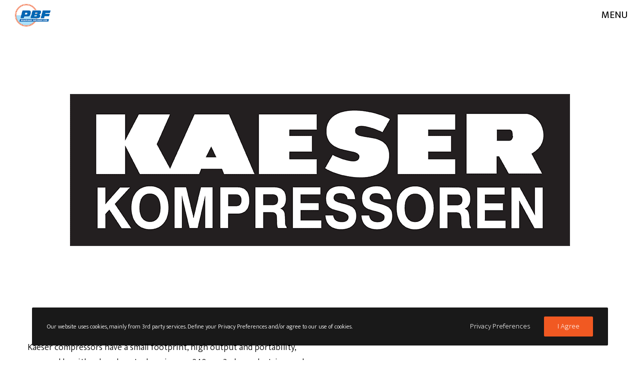

--- FILE ---
content_type: text/html; charset=UTF-8
request_url: https://pbfdrainage.co.uk/kaeser-compressors/
body_size: 11825
content:
<!doctype html> <!--[if lt IE 10]><html class="ie9 no-js" lang="en-GB" prefix="og: https://ogp.me/ns#"> <![endif]--> <!--[if (gt IE 9)|!(IE)]><!--><html class="no-js" lang="en-GB" prefix="og: https://ogp.me/ns#"> <!--<![endif]--><head><meta charset="UTF-8"><link media="all" href="https://pbfdrainage.co.uk/wp-content/cache/autoptimize/css/autoptimize_0b80943d085dd8211df870d5be4a4f61.css" rel="stylesheet"><title>Kaeser Compressors - PBF Drainage</title><meta name="description" content="Kaeser compressors have a small footprint, high output and portability, powered by either honda petrol engines or 240v or 3 phase electric supply these highly"/><meta name="robots" content="follow, index, max-snippet:-1, max-video-preview:-1, max-image-preview:large"/><link rel="canonical" href="https://pbfdrainage.co.uk/kaeser-compressors/" /><meta property="og:locale" content="en_GB" /><meta property="og:type" content="article" /><meta property="og:title" content="Kaeser Compressors - PBF Drainage" /><meta property="og:description" content="Kaeser compressors have a small footprint, high output and portability, powered by either honda petrol engines or 240v or 3 phase electric supply these highly" /><meta property="og:url" content="https://pbfdrainage.co.uk/kaeser-compressors/" /><meta property="og:site_name" content="PBF Drainage" /><meta property="article:publisher" content="https://www.facebook.com/pbfdrainage.co.uk/" /><meta property="og:updated_time" content="2021-06-10T16:22:03+01:00" /><meta property="og:image" content="https://pbfdrainage.co.uk/wp-content/uploads/2019/12/PBF-1024x643.png" /><meta property="og:image:secure_url" content="https://pbfdrainage.co.uk/wp-content/uploads/2019/12/PBF-1024x643.png" /><meta property="og:image:width" content="1024" /><meta property="og:image:height" content="643" /><meta property="og:image:alt" content="Kaeser Compressors" /><meta property="og:image:type" content="image/png" /><meta property="article:published_time" content="2021-06-10T16:01:50+01:00" /><meta property="article:modified_time" content="2021-06-10T16:22:03+01:00" /><meta name="twitter:card" content="summary_large_image" /><meta name="twitter:title" content="Kaeser Compressors - PBF Drainage" /><meta name="twitter:description" content="Kaeser compressors have a small footprint, high output and portability, powered by either honda petrol engines or 240v or 3 phase electric supply these highly" /><meta name="twitter:image" content="https://pbfdrainage.co.uk/wp-content/uploads/2019/12/PBF-1024x643.png" /><meta name="twitter:label1" content="Time to read" /><meta name="twitter:data1" content="Less than a minute" /> <script type="application/ld+json" class="rank-math-schema">{"@context":"https://schema.org","@graph":[{"@type":"Place","@id":"https://pbfdrainage.co.uk/#place","geo":{"@type":"GeoCoordinates","latitude":"52.2272544583068","longitude":" -0.9111089435619336"},"hasMap":"https://www.google.com/maps/search/?api=1&amp;query=52.2272544583068, -0.9111089435619336","address":{"@type":"PostalAddress","streetAddress":"Unit 27","addressLocality":"Rothersthorpe Crescent","addressRegion":"Northampton","postalCode":"NN4 8JD","addressCountry":"United Kingdom"}},{"@type":"Organization","@id":"https://pbfdrainage.co.uk/#organization","name":"PBF Drainage","url":"https://pbfdrainage.co.uk","sameAs":["https://www.facebook.com/pbfdrainage.co.uk/"],"email":"sales@pbfdrainage.co.uk","address":{"@type":"PostalAddress","streetAddress":"Unit 27","addressLocality":"Rothersthorpe Crescent","addressRegion":"Northampton","postalCode":"NN4 8JD","addressCountry":"United Kingdom"},"logo":{"@type":"ImageObject","@id":"https://pbfdrainage.co.uk/#logo","url":"https://pbfdrainage.co.uk/wp-content/uploads/2019/12/PBF-scaled.png","contentUrl":"https://pbfdrainage.co.uk/wp-content/uploads/2019/12/PBF-scaled.png","caption":"PBF Drainage","inLanguage":"en-GB","width":"2560","height":"1609"},"contactPoint":[{"@type":"ContactPoint","telephone":"+44 160 475 3558","contactType":"customer support"}],"location":{"@id":"https://pbfdrainage.co.uk/#place"}},{"@type":"WebSite","@id":"https://pbfdrainage.co.uk/#website","url":"https://pbfdrainage.co.uk","name":"PBF Drainage","publisher":{"@id":"https://pbfdrainage.co.uk/#organization"},"inLanguage":"en-GB"},{"@type":"ImageObject","@id":"https://pbfdrainage.co.uk/wp-content/uploads/2019/12/PBF-scaled.png","url":"https://pbfdrainage.co.uk/wp-content/uploads/2019/12/PBF-scaled.png","width":"2560","height":"1609","inLanguage":"en-GB"},{"@type":"BreadcrumbList","@id":"https://pbfdrainage.co.uk/kaeser-compressors/#breadcrumb","itemListElement":[{"@type":"ListItem","position":"1","item":{"@id":"https://pbfdrainage.co.uk","name":"Home"}},{"@type":"ListItem","position":"2","item":{"@id":"https://pbfdrainage.co.uk/kaeser-compressors/","name":"Kaeser Compressors"}}]},{"@type":"WebPage","@id":"https://pbfdrainage.co.uk/kaeser-compressors/#webpage","url":"https://pbfdrainage.co.uk/kaeser-compressors/","name":"Kaeser Compressors - PBF Drainage","datePublished":"2021-06-10T16:01:50+01:00","dateModified":"2021-06-10T16:22:03+01:00","isPartOf":{"@id":"https://pbfdrainage.co.uk/#website"},"primaryImageOfPage":{"@id":"https://pbfdrainage.co.uk/wp-content/uploads/2019/12/PBF-scaled.png"},"inLanguage":"en-GB","breadcrumb":{"@id":"https://pbfdrainage.co.uk/kaeser-compressors/#breadcrumb"}},{"@type":"Person","@id":"https://pbfdrainage.co.uk/author/dan_dnbwj758/","name":"admin","url":"https://pbfdrainage.co.uk/author/dan_dnbwj758/","image":{"@type":"ImageObject","@id":"https://secure.gravatar.com/avatar/88778e6a956a1b595c9219c8842198dcefc2fa65e04c1f046aae5950b7bcf303?s=96&amp;d=mm&amp;r=g","url":"https://secure.gravatar.com/avatar/88778e6a956a1b595c9219c8842198dcefc2fa65e04c1f046aae5950b7bcf303?s=96&amp;d=mm&amp;r=g","caption":"admin","inLanguage":"en-GB"},"worksFor":{"@id":"https://pbfdrainage.co.uk/#organization"}},{"@type":"Article","headline":"Kaeser Compressors - PBF Drainage","keywords":"Kaeser Compressors","datePublished":"2021-06-10T16:01:50+01:00","dateModified":"2021-06-10T16:22:03+01:00","author":{"@id":"https://pbfdrainage.co.uk/author/dan_dnbwj758/","name":"admin"},"publisher":{"@id":"https://pbfdrainage.co.uk/#organization"},"description":"Kaeser compressors have a small footprint, high output and portability, powered by either honda petrol engines or 240v or 3 phase electric supply these highly","name":"Kaeser Compressors - PBF Drainage","@id":"https://pbfdrainage.co.uk/kaeser-compressors/#richSnippet","isPartOf":{"@id":"https://pbfdrainage.co.uk/kaeser-compressors/#webpage"},"image":{"@id":"https://pbfdrainage.co.uk/wp-content/uploads/2019/12/PBF-scaled.png"},"inLanguage":"en-GB","mainEntityOfPage":{"@id":"https://pbfdrainage.co.uk/kaeser-compressors/#webpage"}}]}</script> <link rel='dns-prefetch' href='//fonts.googleapis.com' /><link rel='preconnect' href='https://fonts.gstatic.com' crossorigin /><link rel="alternate" type="application/rss+xml" title="PBF Drainage &raquo; Feed" href="https://pbfdrainage.co.uk/feed/" /><link rel="alternate" type="application/rss+xml" title="PBF Drainage &raquo; Comments Feed" href="https://pbfdrainage.co.uk/comments/feed/" /><meta name="viewport" content="width=device-width, initial-scale=1"><meta name="application-name" content="PBF Drainage"> <script type="text/javascript">window._wpemojiSettings = {"baseUrl":"https:\/\/s.w.org\/images\/core\/emoji\/16.0.1\/72x72\/","ext":".png","svgUrl":"https:\/\/s.w.org\/images\/core\/emoji\/16.0.1\/svg\/","svgExt":".svg","source":{"concatemoji":"https:\/\/pbfdrainage.co.uk\/wp-includes\/js\/wp-emoji-release.min.js?ver=6.8.3"}};
/*! This file is auto-generated */
!function(s,n){var o,i,e;function c(e){try{var t={supportTests:e,timestamp:(new Date).valueOf()};sessionStorage.setItem(o,JSON.stringify(t))}catch(e){}}function p(e,t,n){e.clearRect(0,0,e.canvas.width,e.canvas.height),e.fillText(t,0,0);var t=new Uint32Array(e.getImageData(0,0,e.canvas.width,e.canvas.height).data),a=(e.clearRect(0,0,e.canvas.width,e.canvas.height),e.fillText(n,0,0),new Uint32Array(e.getImageData(0,0,e.canvas.width,e.canvas.height).data));return t.every(function(e,t){return e===a[t]})}function u(e,t){e.clearRect(0,0,e.canvas.width,e.canvas.height),e.fillText(t,0,0);for(var n=e.getImageData(16,16,1,1),a=0;a<n.data.length;a++)if(0!==n.data[a])return!1;return!0}function f(e,t,n,a){switch(t){case"flag":return n(e,"\ud83c\udff3\ufe0f\u200d\u26a7\ufe0f","\ud83c\udff3\ufe0f\u200b\u26a7\ufe0f")?!1:!n(e,"\ud83c\udde8\ud83c\uddf6","\ud83c\udde8\u200b\ud83c\uddf6")&&!n(e,"\ud83c\udff4\udb40\udc67\udb40\udc62\udb40\udc65\udb40\udc6e\udb40\udc67\udb40\udc7f","\ud83c\udff4\u200b\udb40\udc67\u200b\udb40\udc62\u200b\udb40\udc65\u200b\udb40\udc6e\u200b\udb40\udc67\u200b\udb40\udc7f");case"emoji":return!a(e,"\ud83e\udedf")}return!1}function g(e,t,n,a){var r="undefined"!=typeof WorkerGlobalScope&&self instanceof WorkerGlobalScope?new OffscreenCanvas(300,150):s.createElement("canvas"),o=r.getContext("2d",{willReadFrequently:!0}),i=(o.textBaseline="top",o.font="600 32px Arial",{});return e.forEach(function(e){i[e]=t(o,e,n,a)}),i}function t(e){var t=s.createElement("script");t.src=e,t.defer=!0,s.head.appendChild(t)}"undefined"!=typeof Promise&&(o="wpEmojiSettingsSupports",i=["flag","emoji"],n.supports={everything:!0,everythingExceptFlag:!0},e=new Promise(function(e){s.addEventListener("DOMContentLoaded",e,{once:!0})}),new Promise(function(t){var n=function(){try{var e=JSON.parse(sessionStorage.getItem(o));if("object"==typeof e&&"number"==typeof e.timestamp&&(new Date).valueOf()<e.timestamp+604800&&"object"==typeof e.supportTests)return e.supportTests}catch(e){}return null}();if(!n){if("undefined"!=typeof Worker&&"undefined"!=typeof OffscreenCanvas&&"undefined"!=typeof URL&&URL.createObjectURL&&"undefined"!=typeof Blob)try{var e="postMessage("+g.toString()+"("+[JSON.stringify(i),f.toString(),p.toString(),u.toString()].join(",")+"));",a=new Blob([e],{type:"text/javascript"}),r=new Worker(URL.createObjectURL(a),{name:"wpTestEmojiSupports"});return void(r.onmessage=function(e){c(n=e.data),r.terminate(),t(n)})}catch(e){}c(n=g(i,f,p,u))}t(n)}).then(function(e){for(var t in e)n.supports[t]=e[t],n.supports.everything=n.supports.everything&&n.supports[t],"flag"!==t&&(n.supports.everythingExceptFlag=n.supports.everythingExceptFlag&&n.supports[t]);n.supports.everythingExceptFlag=n.supports.everythingExceptFlag&&!n.supports.flag,n.DOMReady=!1,n.readyCallback=function(){n.DOMReady=!0}}).then(function(){return e}).then(function(){var e;n.supports.everything||(n.readyCallback(),(e=n.source||{}).concatemoji?t(e.concatemoji):e.wpemoji&&e.twemoji&&(t(e.twemoji),t(e.wpemoji)))}))}((window,document),window._wpemojiSettings);</script> <link rel='stylesheet' id='redux-google-fonts-movedo_grve_options-css' href='https://fonts.googleapis.com/css?family=Mukta+Vaani%3A300%2C400%2C500%2C200%2C600&#038;display=swap&#038;ver=1756994689' type='text/css' media='all' /> <script type="text/javascript" src="https://pbfdrainage.co.uk/wp-includes/js/jquery/jquery.min.js?ver=3.7.1" id="jquery-core-js"></script> <script></script><link rel="https://api.w.org/" href="https://pbfdrainage.co.uk/wp-json/" /><link rel="alternate" title="JSON" type="application/json" href="https://pbfdrainage.co.uk/wp-json/wp/v2/pages/1245" /><link rel="EditURI" type="application/rsd+xml" title="RSD" href="https://pbfdrainage.co.uk/xmlrpc.php?rsd" /><meta name="generator" content="WordPress 6.8.3" /><link rel='shortlink' href='https://pbfdrainage.co.uk/?p=1245' /><link rel="alternate" title="oEmbed (JSON)" type="application/json+oembed" href="https://pbfdrainage.co.uk/wp-json/oembed/1.0/embed?url=https%3A%2F%2Fpbfdrainage.co.uk%2Fkaeser-compressors%2F" /><link rel="alternate" title="oEmbed (XML)" type="text/xml+oembed" href="https://pbfdrainage.co.uk/wp-json/oembed/1.0/embed?url=https%3A%2F%2Fpbfdrainage.co.uk%2Fkaeser-compressors%2F&#038;format=xml" />  <script>(function(w,d,s,l,i){w[l]=w[l]||[];w[l].push({'gtm.start':
new Date().getTime(),event:'gtm.js'});var f=d.getElementsByTagName(s)[0],
j=d.createElement(s),dl=l!='dataLayer'?'&l='+l:'';j.async=true;j.src=
'https://www.googletagmanager.com/gtm.js?id='+i+dl;f.parentNode.insertBefore(j,f);
})(window,document,'script','dataLayer','GTM-5VRJC5Z');</script> <meta name="generator" content="Redux 4.4.17" /><meta name="generator" content="Powered by WPBakery Page Builder - drag and drop page builder for WordPress."/><link rel="icon" href="https://pbfdrainage.co.uk/wp-content/uploads/2019/12/cropped-PBF-scaled-32x32.png" sizes="32x32" /><link rel="icon" href="https://pbfdrainage.co.uk/wp-content/uploads/2019/12/cropped-PBF-scaled-192x192.png" sizes="192x192" /><link rel="apple-touch-icon" href="https://pbfdrainage.co.uk/wp-content/uploads/2019/12/cropped-PBF-scaled-180x180.png" /><meta name="msapplication-TileImage" content="https://pbfdrainage.co.uk/wp-content/uploads/2019/12/cropped-PBF-scaled-270x270.png" /> <noscript><style>.wpb_animate_when_almost_visible { opacity: 1; }</style></noscript></head><body id="grve-body" class="wp-singular page-template-default page page-id-1245 wp-theme-movedo wp-child-theme-movedo-child grve-vce-ver-3.6.1 grve-body grve-stretched wpb-js-composer js-comp-ver-8.6.1 vc_responsive"> <noscript><iframe src="https://www.googletagmanager.com/ns.html?id=GTM-5VRJC5Z"
height="0" width="0" style="display:none;visibility:hidden"></iframe></noscript><div id="grve-theme-wrapper" class="" data-mask-layer="2"><div id="grve-theme-content"><header id="grve-header" class="grve-fullwidth" data-sticky="simple" data-sticky-height="100" data-devices-sticky="yes" data-devices-sticky-height="60"><div class="grve-wrapper clearfix"><div id="grve-main-header" class="grve-header-default grve-default grve-simple-sticky"><div class="grve-wrapper clearfix"><div class="grve-container"><div class="grve-logo grve-position-left"><div class="grve-wrapper"> <a href="https://pbfdrainage.co.uk/"> <img class="grve-default" src="//pbfdrainage.co.uk/wp-content/uploads/2019/12/PBF-logo-header-2.png" alt="PBF Drainage" width="223" height="140"> <img class="grve-light" src="//pbfdrainage.co.uk/wp-content/uploads/2019/12/PBF-logo-header-2.png" alt="PBF Drainage" width="223" height="140"> <img class="grve-dark" src="//pbfdrainage.co.uk/wp-content/uploads/2019/12/PBF-logo-header-2.png" alt="PBF Drainage" width="223" height="140"> <img class="grve-sticky" src="//pbfdrainage.co.uk/wp-content/uploads/2019/12/PBF-logo-header-2.png" alt="PBF Drainage" width="223" height="140"> </a></div></div><div class="grve-header-elements-wrapper grve-position-right"><div class="grve-header-elements grve-position-left"><div class="grve-wrapper"><ul><li class="grve-header-element"><a href="https://www.facebook.com/pbfdrainage.co.uk/" target="_blank" rel="noopener noreferrer" aria-label="Facebook"><span class="grve-item"><i class="fab fa-facebook-f"></i></span></a></li><li class="grve-header-element"><a href="https://www.linkedin.com/company/pbf-drainage-services-ltd/" target="_blank" rel="noopener noreferrer" aria-label="LinkedIn"><span class="grve-item"><i class="fab fa-linkedin-in"></i></span></a></li></ul></div></div><div class="grve-header-elements grve-header-text-element grve-position-left"><div class="grve-wrapper"><div class="grve-item"><p><a href="tel:01604753558"><i class="fa fa-phone"></i> 01604 753558</a> / <a href="mailto:sales@pbfdrainage.co.uk"><i class="fa fa-envelope"></i> sales@pbfdrainage.co.uk</a></p></div></div></div></div><nav id="grve-main-menu" class="grve-horizontal-menu grve-position-right grve-menu-type-classic grve-main-menu"><div class="grve-wrapper"><ul id="menu-main-menu" class="grve-menu"><li id="menu-item-1250" class="menu-item menu-item-type-post_type menu-item-object-page current-menu-ancestor current-menu-parent current_page_parent current_page_ancestor menu-item-has-children menu-item-1250 grve-first-level"><a href="https://pbfdrainage.co.uk/equipment-distributors/"><span class="grve-item">Equipment Distributors</span></a><ul class="sub-menu"><li id="menu-item-422" class="menu-item menu-item-type-post_type menu-item-object-page menu-item-422"><a href="https://pbfdrainage.co.uk/bluelight-cipp/"><span class="grve-item">Bluelight</span></a></li><li id="menu-item-1247" class="menu-item menu-item-type-post_type menu-item-object-page current-menu-item page_item page-item-1245 current_page_item menu-item-1247"><a href="https://pbfdrainage.co.uk/kaeser-compressors/" aria-current="page"><span class="grve-item">Kaeser Compressors</span></a></li><li id="menu-item-1248" class="menu-item menu-item-type-post_type menu-item-object-page menu-item-1248"><a href="https://pbfdrainage.co.uk/stephill-generators/"><span class="grve-item">Stephill Generators</span></a></li><li id="menu-item-1249" class="menu-item menu-item-type-post_type menu-item-object-page menu-item-1249"><a href="https://pbfdrainage.co.uk/krasotech/"><span class="grve-item">Krasotech</span></a></li></ul></li><li id="menu-item-266" class="menu-item menu-item-type-post_type menu-item-object-page menu-item-has-children menu-item-266 grve-first-level"><a href="https://pbfdrainage.co.uk/services/"><span class="grve-item">Services</span></a><ul class="sub-menu"><li id="menu-item-705" class="menu-item menu-item-type-post_type menu-item-object-page menu-item-705"><a href="https://pbfdrainage.co.uk/steri-klenze-disinfection/"><span class="grve-item">Steri-Klenze Disinfection</span></a></li><li id="menu-item-532" class="menu-item menu-item-type-post_type menu-item-object-page menu-item-532"><a href="https://pbfdrainage.co.uk/hp-jetting/"><span class="grve-item">HP Jetting</span></a></li><li id="menu-item-531" class="menu-item menu-item-type-post_type menu-item-object-page menu-item-531"><a href="https://pbfdrainage.co.uk/cctv-drain-surveying/"><span class="grve-item">CCTV Drain Surveying</span></a></li><li id="menu-item-530" class="menu-item menu-item-type-post_type menu-item-object-page menu-item-530"><a href="https://pbfdrainage.co.uk/drain-repair/"><span class="grve-item">Drain Repair</span></a></li><li id="menu-item-529" class="menu-item menu-item-type-post_type menu-item-object-page menu-item-529"><a href="https://pbfdrainage.co.uk/lateral-cutting/"><span class="grve-item">Lateral Cutting</span></a></li><li id="menu-item-528" class="menu-item menu-item-type-post_type menu-item-object-page menu-item-528"><a href="https://pbfdrainage.co.uk/support-services/"><span class="grve-item">Support Services</span></a></li><li id="menu-item-527" class="menu-item menu-item-type-post_type menu-item-object-page menu-item-527"><a href="https://pbfdrainage.co.uk/specialist-repairs/"><span class="grve-item">Specialist Repairs</span></a></li><li id="menu-item-805" class="menu-item menu-item-type-post_type menu-item-object-page menu-item-805"><a href="https://pbfdrainage.co.uk/blocked-drains-northampton/"><span class="grve-item">Professional Drain Services</span></a></li></ul></li><li id="menu-item-265" class="menu-item menu-item-type-post_type menu-item-object-page menu-item-265 grve-first-level"><a href="https://pbfdrainage.co.uk/gallery/"><span class="grve-item">Gallery</span></a></li><li id="menu-item-370" class="menu-item menu-item-type-post_type menu-item-object-page menu-item-370 grve-first-level"><a href="https://pbfdrainage.co.uk/news/"><span class="grve-item">News</span></a></li><li id="menu-item-264" class="menu-item menu-item-type-post_type menu-item-object-page menu-item-264 grve-first-level"><a href="https://pbfdrainage.co.uk/contact/"><span class="grve-item">Contact</span></a></li></ul></div></nav></div></div></div><div id="grve-responsive-header"><div id="grve-main-responsive-header" class="grve-wrapper clearfix"><div class="grve-container"><div class="grve-logo grve-position-left"><div class="grve-wrapper"> <a href="https://pbfdrainage.co.uk/"> <img class="grve-logo-responsive" src="//pbfdrainage.co.uk/wp-content/uploads/2019/12/PBF-logo-header-2.png" alt="PBF Drainage" width="223" height="140"> </a></div></div><div class="grve-header-elements-wrapper grve-position-right"><div class="grve-hidden-menu-btn grve-position-right"><div class="grve-header-element"> <a href="#grve-hidden-menu" class="grve-toggle-hiddenarea" aria-label="Menu"> <span class="grve-item grve-with-text"> <span class="grve-label"> MENU </span> </span> </a></div></div></div></div></div></div></div></header><div id="grve-content" class="clearfix "><div class="grve-content-wrapper"><div id="grve-main-content"><div class="grve-main-content-wrapper clearfix"><div id="page-1245" class="post-1245 page type-page status-publish hentry"><div class="grve-section grve-row-section grve-fullwidth-background grve-padding-top-1x grve-padding-bottom-2x grve-bg-none"><div class="grve-container"><div class="grve-row grve-bookmark grve-columns-gap-30"><div class="grve-column wpb_column grve-column-1" ><div class="grve-column-wrapper" ><div class="grve-element grve-image grve-align-center" style=""><div class="grve-image-wrapper"><img fetchpriority="high" decoding="async" width="1000" height="500" src="https://pbfdrainage.co.uk/wp-content/uploads/2021/06/Kaeser_Kompressoren_logo.png" class="attachment-full size-full" alt="" srcset="https://pbfdrainage.co.uk/wp-content/uploads/2021/06/Kaeser_Kompressoren_logo.png 1000w, https://pbfdrainage.co.uk/wp-content/uploads/2021/06/Kaeser_Kompressoren_logo-300x150.png 300w, https://pbfdrainage.co.uk/wp-content/uploads/2021/06/Kaeser_Kompressoren_logo-768x384.png 768w" sizes="(max-width: 1000px) 100vw, 1000px" /></div></div></div></div></div></div><div class="grve-background-wrapper"></div></div><div class="grve-section grve-row-section grve-fullwidth-background grve-padding-top-1x grve-padding-bottom-1x grve-bg-none grve-custom-height grve-middle-content"><div class="grve-container"><div class="grve-row grve-bookmark grve-columns-gap-30"><div class="grve-column wpb_column grve-column-1-2" ><div class="grve-column-wrapper" ><div class="grve-element grve-text"><p>Kaeser compressors have a small footprint, high output and portability, powered by either honda petrol engines or 240v or 3 phase electric supply these highly reliable compressors are ideal for use within the drain lining market.</p><p>With varying options, Kaeser can be set to operate at either 7, 10, 12 or 13 bar options, delivering 42,35,32,30 cfm respectively. With long running time fuel tanks and pneumatic tires these easily portable units are ideal for site use.</p><p>The Kaeser M13 compressor comes ready fitted with electrical output and air attachements for attaching an aftercooler to reduce the operating temperature of the delivered air. These can also be fitted with a high specification filter system to remove oils and moistures, this will reduce risk of damage to equipment operated using the Kaeser M13.</p><p>Available in a range of colours to suit your requirements as well as a variety of larger equipment depending on your site needs.</p></div></div></div><div class="grve-column wpb_column grve-column-1-2" ><div class="grve-column-wrapper" ><div class="grve-element grve-image grve-align-center" style=""><div class="grve-image-wrapper"><img decoding="async" width="1400" height="788" src="https://pbfdrainage.co.uk/wp-content/uploads/2021/06/M-13-Baukompressor_17-9598.png" class="attachment-full size-full" alt="" srcset="https://pbfdrainage.co.uk/wp-content/uploads/2021/06/M-13-Baukompressor_17-9598.png 1400w, https://pbfdrainage.co.uk/wp-content/uploads/2021/06/M-13-Baukompressor_17-9598-300x169.png 300w, https://pbfdrainage.co.uk/wp-content/uploads/2021/06/M-13-Baukompressor_17-9598-1024x576.png 1024w, https://pbfdrainage.co.uk/wp-content/uploads/2021/06/M-13-Baukompressor_17-9598-768x432.png 768w, https://pbfdrainage.co.uk/wp-content/uploads/2021/06/M-13-Baukompressor_17-9598-1170x658.png 1170w" sizes="(max-width: 1400px) 100vw, 1400px" /></div></div></div></div></div></div><div class="grve-background-wrapper"></div></div></div></div></div></div></div><footer id="grve-footer" data-sticky-footer="no" class="grve-border grve-bookmark"><div id="grve-bottom-bar" class="grve-bookmark"><div class="grve-section grve-row-section grve-fullwidth grve-bg-none" id="testimonials"><div class="grve-container"><div class="grve-row grve-bookmark grve-columns-gap-60"><div class="grve-column wpb_column grve-column-1 grve-headings-dark"  style="color:#000000;" ><div class="grve-column-wrapper vc_custom_1576181402492" ><div class="grve-empty-space grve-height-3x" style=""></div><div class="grve-element grve-single-icon grve-align-center grve-small grve-animated-item grve-fade-in-up grve-duration-normal" style="margin-bottom: 20px;" data-delay="200"><div class="grve-wrapper-icon grve-no-shape" style=""><i class="smp-icon-bubbles grve-text-black"></i></div></div><h3 class="grve-element grve-title grve-align-center grve-animated-item grve-duration-normal grve-fade-in-up grve-h6" style="margin-bottom: 0px;" data-delay="400"><span>Don’t just take our word for it</span></h3><div class="grve-empty-space grve-height-1x" style=""></div><div class="grve-element grve-testimonial grve-carousel-element grve-layout-1 grve-align-center grve-quote-text grve-carousel-pagination-1" style="" data-slider-transition="slide" data-slider-autoplay="yes" data-slider-speed="9000" data-slider-pause="no" data-pagination-speed="400" data-slider-autoheight="no" data-pagination="no"><div class="grve-testimonial-element post-750 testimonial type-testimonial status-publish hentry"><div class="grve-testimonial-content"><div class="grve-container"><p>We had a reoccurring issue with our drains. After numerous companies couldn’t find the issue we called PBF out and they diagnosed the issue and recommended the repairs. All done and completed within a very short space of time. Can’t recommend them highly enough. Very polite, professional, and reasonably priced.</p></div><div class="grve-small-text grve-heading-color grve-testimonial-name">Excellent service.<span class="grve-identity"> - Milton Keynes</span></div></div></div><div class="grve-testimonial-element post-749 testimonial type-testimonial status-publish hentry"><div class="grve-testimonial-content"><div class="grve-container"><p>Thank you PBF for the excellent cess Pitt &amp; drainage works you carried out for us in June 2020</p></div><div class="grve-small-text grve-heading-color grve-testimonial-name">Woodland Cottages drainage repairs.<span class="grve-identity"> - Leicester</span></div></div></div><div class="grve-testimonial-element post-748 testimonial type-testimonial status-publish hentry"><div class="grve-testimonial-content"><div class="grve-container"><p>Excellent service and very quick turnaround on both investigation of draining issues and resolution. No complaints at all.</p></div><div class="grve-small-text grve-heading-color grve-testimonial-name">Brilliant Service<span class="grve-identity"> - Northampton</span></div></div></div><div class="grve-testimonial-element post-747 testimonial type-testimonial status-publish hentry"><div class="grve-testimonial-content"><div class="grve-container"><p>Highly recommended for repairs on pitch fibre drains to domestic property.<br /> James and his team were friendly, polite and professional whilst undertaking this work. I had previously had an estimate from a “National” drainage repair company who did not inspire confidence.</p></div><div class="grve-small-text grve-heading-color grve-testimonial-name">Would definitely recommend very professional.<span class="grve-identity"> - Rugby</span></div></div></div><div class="grve-testimonial-element post-500 testimonial type-testimonial status-publish hentry"><div class="grve-testimonial-content"><div class="grve-container"><p>We called Pbf drainage out for a blocked drain to find the drain had lots of roots along the length of our garden. They got the roots out and repaired the drain by re-lining it. All within a 24 hours of the first call. An excellent service thanks to the guys for all their hard work.</p></div><div class="grve-small-text grve-heading-color grve-testimonial-name">Blocked drain<span class="grve-identity"> - Northampton</span></div></div></div><div class="grve-testimonial-element post-499 testimonial type-testimonial status-publish hentry"><div class="grve-testimonial-content"><div class="grve-container"><p>They came out and had no problem nothing but help and advice and gave me peace of mind. Thanks again.</p></div><div class="grve-small-text grve-heading-color grve-testimonial-name">When you need help with your drains at 2.34 in the morning call PBF<span class="grve-identity"> - Northampton</span></div></div></div><div class="grve-testimonial-element post-497 testimonial type-testimonial status-publish hentry"><div class="grve-testimonial-content"><div class="grve-container"><p>We had to have a drainage survey carried before we had some building work done, PBF Drainage Services Ltd carried out the work to schedule and to very high standards. They gave us a list of recommendations and carried out some repair work without digging anything up. The guys onsite were really good, and couldn&#8217;t do enough for us. They cleared up and it was as if they hadn&#8217;t even been there. Thanks to then would definitely recommend them.</p></div><div class="grve-small-text grve-heading-color grve-testimonial-name">CCTV Survey<span class="grve-identity"> - Bedford</span></div></div></div><div class="grve-testimonial-element post-496 testimonial type-testimonial status-publish hentry"><div class="grve-testimonial-content"><div class="grve-container"><p>They are a very professional company and their staff were very helpful and friendly.<br /> The job was completed and the site left clean and safe.</p><p>Thank you</p></div><div class="grve-small-text grve-heading-color grve-testimonial-name">I will be calling pbf drainage again<span class="grve-identity"> - Rugby</span></div></div></div><div class="grve-testimonial-element post-495 testimonial type-testimonial status-publish hentry"><div class="grve-testimonial-content"><div class="grve-container"><p>I just wanted to share a quick note and let you know that you guys do a fantastic good job. You are genuine, extremely efficient and knowledgeable about your trade. You went above and beyond to help my sister this morning. Gentlemen with a heart to the core!<br /> Many thanks to James and his team. A company that I would highly recommend and give then 10 stars if available.</p></div><div class="grve-small-text grve-heading-color grve-testimonial-name">Lady in distress, but issue resolved in less than hour!!!<span class="grve-identity"> - Northampton</span></div></div></div></div><div class="grve-empty-space grve-height-3x" style=""></div></div></div></div></div><div class="grve-background-wrapper"></div></div><div class="grve-section grve-row-section grve-fullwidth-background grve-padding-top-2x grve-padding-bottom-2x grve-bg-none"><div class="grve-container"><div class="grve-row grve-bookmark grve-columns-gap-30"><div class="grve-column wpb_column grve-column-1-5 grve-tablet-sm-column-1-4 grve-mobile-column-1-2" ><div class="grve-column-wrapper" ><h3 class="grve-element grve-title grve-align-left grve-h6" style=""><span>find us</span></h3><div class="grve-element grve-text"><p>PBF Drainage Services Ltd.<br /> Unit 12<br /> Rothersthorpe Avenue<br /> Northampton<br /> NN4 8JH</p><p><a href="tel:01604753558">01604 753558</a></p></div></div></div><div class="grve-column wpb_column grve-column-1-5 grve-tablet-sm-column-1-4 grve-mobile-column-1-2" ><div class="grve-column-wrapper" ><h3 class="grve-element grve-title grve-align-left grve-h6" style=""><span>sitemap</span></h3><div class="grve-element grve-text"><p><a href="https://pbfdrainage.co.uk//privacy-policy/">Privacy Policy</a><br /> <a href="https://pbfdrainage.co.uk//terms-conditions/">Terms &amp; Conditions</a><br /> <a href="https://pbfdrainage.co.uk//services/">Services</a><br /> <a href="https://pbfdrainage.co.uk/reviews/">Reviews</a><br /> <a href="https://pbfdrainage.co.uk//contact/">Contact</a></p></div></div></div><div class="grve-column wpb_column grve-column-1-5 grve-tablet-sm-column-1-4 grve-mobile-column-1-2" ><div class="grve-column-wrapper" ><h3 class="grve-element grve-title grve-align-left grve-h6" style=""><span>social media</span></h3><div class="grve-element grve-text"><p><a href="https://www.facebook.com/pbfdrainage.co.uk/" target="_blank" rel="noopener noreferrer">Facebook</a><br /> <a href="https://www.linkedin.com/company/pbf-drainage-services-ltd/" target="_blank" rel="noopener noreferrer">LinkedIn</a><br /> <a href="https://www.yell.com/biz/pbf-drainage-services-ltd-northampton-7391741/" target="_blank" rel="noopener noreferrer">Yell.com</a></p></div></div></div><div class="grve-column wpb_column grve-column-2-5 grve-tablet-sm-column-1-4 grve-mobile-column-1-2" ><div class="grve-column-wrapper" ><div class="grve-element grve-image grve-align-right" style=""><div class="grve-image-wrapper"><img width="1266" height="300" src="https://pbfdrainage.co.uk/wp-content/uploads/2017/10/logo-lock-up2.jpg" class="attachment-full size-full" alt="" decoding="async" srcset="https://pbfdrainage.co.uk/wp-content/uploads/2017/10/logo-lock-up2.jpg 1266w, https://pbfdrainage.co.uk/wp-content/uploads/2017/10/logo-lock-up2-300x71.jpg 300w, https://pbfdrainage.co.uk/wp-content/uploads/2017/10/logo-lock-up2-1024x243.jpg 1024w, https://pbfdrainage.co.uk/wp-content/uploads/2017/10/logo-lock-up2-768x182.jpg 768w" sizes="(max-width: 1266px) 100vw, 1266px" /></div></div></div></div></div></div><div class="grve-background-wrapper"></div></div></div><div class="grve-footer-wrapper"><div class="grve-footer-bar grve-padding-top-1x grve-padding-bottom-1x" data-align-center="yes"><div class="grve-container"><div class="grve-bar-content grve-left-side"><div class="grve-copyright"><p><a href="https://iam39.com/" target="_blank" rel="noopener">Site built by iam39 | © 2025 PBF Drainage Ltd.</a><span style="color: #000000; font-family: 'Mukta Vaani'; font-size: 18px; text-align: right;"></span></p></div></div></div></div></div></footer><nav id="grve-hidden-menu" class="grve-hidden-area grve-small-width grve-toggle-menu grve-align-left"><div class="grve-hiddenarea-wrapper"><div class="grve-close-btn-wrapper"><div class="grve-close-btn"><span class="grve-icon-close"></span></div></div><div class="grve-hiddenarea-content"><div id="grve-hidden-menu-wrapper" class="grve-menu-wrapper"><ul id="menu-main-menu-1" class="grve-menu"><li class="menu-item menu-item-type-post_type menu-item-object-page current-menu-ancestor current-menu-parent current_page_parent current_page_ancestor menu-item-has-children menu-item-1250 grve-first-level"><a href="https://pbfdrainage.co.uk/equipment-distributors/"><span class="grve-item">Equipment Distributors</span></a><ul class="sub-menu"><li class="menu-item menu-item-type-post_type menu-item-object-page menu-item-422"><a href="https://pbfdrainage.co.uk/bluelight-cipp/"><span class="grve-item">Bluelight</span></a></li><li class="menu-item menu-item-type-post_type menu-item-object-page current-menu-item page_item page-item-1245 current_page_item menu-item-1247"><a href="https://pbfdrainage.co.uk/kaeser-compressors/" aria-current="page"><span class="grve-item">Kaeser Compressors</span></a></li><li class="menu-item menu-item-type-post_type menu-item-object-page menu-item-1248"><a href="https://pbfdrainage.co.uk/stephill-generators/"><span class="grve-item">Stephill Generators</span></a></li><li class="menu-item menu-item-type-post_type menu-item-object-page menu-item-1249"><a href="https://pbfdrainage.co.uk/krasotech/"><span class="grve-item">Krasotech</span></a></li></ul></li><li class="menu-item menu-item-type-post_type menu-item-object-page menu-item-has-children menu-item-266 grve-first-level"><a href="https://pbfdrainage.co.uk/services/"><span class="grve-item">Services</span></a><ul class="sub-menu"><li class="menu-item menu-item-type-post_type menu-item-object-page menu-item-705"><a href="https://pbfdrainage.co.uk/steri-klenze-disinfection/"><span class="grve-item">Steri-Klenze Disinfection</span></a></li><li class="menu-item menu-item-type-post_type menu-item-object-page menu-item-532"><a href="https://pbfdrainage.co.uk/hp-jetting/"><span class="grve-item">HP Jetting</span></a></li><li class="menu-item menu-item-type-post_type menu-item-object-page menu-item-531"><a href="https://pbfdrainage.co.uk/cctv-drain-surveying/"><span class="grve-item">CCTV Drain Surveying</span></a></li><li class="menu-item menu-item-type-post_type menu-item-object-page menu-item-530"><a href="https://pbfdrainage.co.uk/drain-repair/"><span class="grve-item">Drain Repair</span></a></li><li class="menu-item menu-item-type-post_type menu-item-object-page menu-item-529"><a href="https://pbfdrainage.co.uk/lateral-cutting/"><span class="grve-item">Lateral Cutting</span></a></li><li class="menu-item menu-item-type-post_type menu-item-object-page menu-item-528"><a href="https://pbfdrainage.co.uk/support-services/"><span class="grve-item">Support Services</span></a></li><li class="menu-item menu-item-type-post_type menu-item-object-page menu-item-527"><a href="https://pbfdrainage.co.uk/specialist-repairs/"><span class="grve-item">Specialist Repairs</span></a></li><li class="menu-item menu-item-type-post_type menu-item-object-page menu-item-805"><a href="https://pbfdrainage.co.uk/blocked-drains-northampton/"><span class="grve-item">Professional Drain Services</span></a></li></ul></li><li class="menu-item menu-item-type-post_type menu-item-object-page menu-item-265 grve-first-level"><a href="https://pbfdrainage.co.uk/gallery/"><span class="grve-item">Gallery</span></a></li><li class="menu-item menu-item-type-post_type menu-item-object-page menu-item-370 grve-first-level"><a href="https://pbfdrainage.co.uk/news/"><span class="grve-item">News</span></a></li><li class="menu-item menu-item-type-post_type menu-item-object-page menu-item-264 grve-first-level"><a href="https://pbfdrainage.co.uk/contact/"><span class="grve-item">Contact</span></a></li></ul></div><div class="grve-header-responsive-elements"><div class="grve-wrapper"><ul><li class="grve-header-responsive-element"><a href="https://www.facebook.com/pbfdrainage.co.uk/" target="_blank" rel="noopener noreferrer" aria-label="Facebook"><span class="grve-item"><i class="fab fa-facebook-f"></i></span></a></li><li class="grve-header-responsive-element"><a href="https://www.linkedin.com/company/pbf-drainage-services-ltd/" target="_blank" rel="noopener noreferrer" aria-label="LinkedIn"><span class="grve-item"><i class="fab fa-linkedin-in"></i></span></a></li></ul></div></div><div class="grve-header-responsive-elements"><div class="grve-wrapper"><p><a href="tel:01604753558"><i class="fa fa-phone"></i> 01604 753558</a> / <a href="mailto:sales@pbfdrainage.co.uk"><i class="fa fa-envelope"></i> sales@pbfdrainage.co.uk</a></p></div></div></div></div></nav><div id="grve-search-modal" class="grve-modal grve-dark-cursor"><div class="grve-modal-wrapper"><div class="grve-modal-content"><div class="grve-modal-item"><form class="grve-search grve-search-modal" method="get" action="https://pbfdrainage.co.uk/" ><div class="grve-search-input-wrapper grve-heading-color"><div class="grve-search-placeholder grve-h1 grve-static-placeholder"><span class="grve-heading-color" style="font-size:200%;">Enter your<br>text here</span></div> <input type="text" class="grve-search-textfield grve-h2" value="" name="s" autocomplete="off" aria-label="Search for ..."/></div> <input class="grve-search-btn" type="submit" value="Start Searching"></form></div></div></div></div><div id="grve-top-left-form-modal" class="grve-modal grve-dark-cursor"><div class="grve-modal-wrapper"><div class="grve-modal-content"><div class="grve-modal-form"><div class="grve-modal-item"></div></div></div></div></div><div id="grve-top-right-form-modal" class="grve-modal grve-dark-cursor"><div class="grve-modal-wrapper"><div class="grve-modal-content"><div class="grve-modal-form"><div class="grve-modal-item"></div></div></div></div></div><div id="grve-menu-form-modal" class="grve-modal grve-dark-cursor"><div class="grve-modal-wrapper"><div class="grve-modal-content"><div class="grve-modal-form"><div class="grve-modal-item"></div></div></div></div></div><div id="grve-language-modal" class="grve-modal grve-dark-cursor"><div class="grve-modal-wrapper"><div class="grve-modal-content"><div class="grve-modal-item"><ul class="grve-language"></ul></div></div></div></div><div id="grve-login-modal" class="grve-modal grve-dark-cursor"><div class="grve-modal-wrapper"><div class="grve-modal-content"><div class="grve-modal-item"><div class="grve-login-modal"><div class="grve-login-form grve-login-form-item grve-align-center"><div class="grve-login-form-title grve-h3 grve-with-line grve-align-center">Login to PBF Drainage</div><form id="grve_login_form" action="https://pbfdrainage.co.uk/" method="post"><div class="grve-form-field"> <input class="grve-form-control required" name="grve_user_login" type="text" placeholder="Username *"/></div><div class="grve-form-field"> <input class="grve-form-control required" name="grve_user_pass" id="grve_user_pass" type="password" placeholder="Password *"/></div><div class="grve-form-field"> <input type="hidden" name="action" value="movedo_grve_login_user"/> <button class="btn grve-fullwidth-btn" data-loading-text="Loading..." type="submit">Login</button> <a class="grve-reset-password-form-btn grve-link-text grve-text-hover-primary-1" href="#">Lost Password?</a></div> <input type="hidden" id="_movedo_grve_nonce_login" name="_movedo_grve_nonce_login" value="ce8222cd9c" /><input type="hidden" name="_wp_http_referer" value="/kaeser-compressors/" /></form><div class="grve-form-errors grve-align-center grve-text-primary-1 grve-link-text"></div></div><div class="grve-reset-password-form grve-login-form-item grve-align-center"><div class="grve-login-form-title grve-h3 grve-with-line grve-align-center">Reset Password</div> <span class="grve-login-form-description grve-link-text">Enter the username or e-mail you used in your profile. A password reset link will be sent to you by email.</span><form id="grve_reset_password_form" action="https://pbfdrainage.co.uk/" method="post"><div class="grve-form-field"> <input class="grve-form-control required" name="grve_user_or_email" id="grve_user_or_email" type="text" placeholder="Username or E-mail"/></div><div class="grve-form-field"> <input type="hidden" name="action" value="movedo_grve_reset_password_user"/> <button class="btn grve-fullwidth-btn" data-loading-text="Loading..." type="submit">Get new password</button></div><div class="grve-form-field"> <span class="grve-login-link grve-link-text">Already have an account? <a class="grve-text-hover-primary-1 grve-login-form-btn" href="#">Login</a> </span></div> <input type="hidden" id="_movedo_grve_nonce_password" name="_movedo_grve_nonce_password" value="ce8222cd9c" /><input type="hidden" name="_wp_http_referer" value="/kaeser-compressors/" /></form><div class="grve-form-errors grve-align-center grve-text-primary-1 grve-link-text"></div></div></div></div></div></div></div><div class="grve-back-top"><div class="grve-arrow-wrapper grve-square grve-wrapper-color"> <i class="grve-icon-nav-up-small grve-back-top-icon"></i></div></div></div></div><div id="grve-privacy-popup"><div class="grve-close-privacy-popup"></div><div class="grve-privacy-popup-wrapper"><div class="grve-privacy-popup-inner"><div class="grve-privacy-popup-content"><h5>Privacy Preferences</h5><p>When you visit our website, it may store information through your browser from specific services, usually in the form of cookies. Here you can change your Privacy preferences. It is worth noting that blocking some types of cookies may impact your experience on our website and the services we are able to offer.</p><div><div class="grve-privacy-switch"><span class="grve-switch-label">Click to enable/disable Google Analytics tracking code.</span><div class="grve-switch"><input type="checkbox" checked name="grve-privacy-content-gtracking" class="grve-privacy-content-gtracking" aria-label="Click to enable/disable Google Analytics tracking code." /><span class="grve-switch-slider"></span></div></div><div class="grve-privacy-switch"><span class="grve-switch-label">Click to enable/disable Google Fonts.</span><div class="grve-switch"><input type="checkbox" checked name="grve-privacy-content-gfonts" class="grve-privacy-content-gfonts" aria-label="Click to enable/disable Google Fonts." /><span class="grve-switch-slider"></span></div></div><div class="grve-privacy-switch"><span class="grve-switch-label">Click to enable/disable Google Maps.</span><div class="grve-switch"><input type="checkbox" checked name="grve-privacy-content-gmaps" class="grve-privacy-content-gmaps" aria-label="Click to enable/disable Google Maps." /><span class="grve-switch-slider"></span></div></div><div class="grve-privacy-switch"><span class="grve-switch-label">Click to enable/disable video embeds.</span><div class="grve-switch"><input type="checkbox" checked name="grve-privacy-content-video-embeds" class="grve-privacy-content-video-embeds" aria-label="Click to enable/disable video embeds." /><span class="grve-switch-slider"></span></div></div></div></div></div><div class="grve-privacy-refresh-btn-wrapper"> <button class="grve-privacy-btn grve-privacy-refresh-btn" type="button">Save Preferences</button></div></div></div><div id="grve-privacy-overlay"></div><div id="grve-privacy-bar" class="grve-bar-position-center"><div class="grve-privacy-wrapper"><div class="grve-privacy-content"> Our website uses cookies, mainly from 3rd party services. Define your Privacy Preferences and/or agree to our use of cookies.</div><div class="grve-privacy-buttons-wrapper"> <button class="grve-privacy-btn grve-privacy-preferences grve-privacy-popup-btn" type="button">Privacy Preferences</button> <button class="grve-privacy-btn grve-privacy-agreement" type="button">I Agree</button></div></div></div> <script type="speculationrules">{"prefetch":[{"source":"document","where":{"and":[{"href_matches":"\/*"},{"not":{"href_matches":["\/wp-*.php","\/wp-admin\/*","\/wp-content\/uploads\/*","\/wp-content\/*","\/wp-content\/plugins\/*","\/wp-content\/themes\/movedo-child\/*","\/wp-content\/themes\/movedo\/*","\/*\\?(.+)"]}},{"not":{"selector_matches":"a[rel~=\"nofollow\"]"}},{"not":{"selector_matches":".no-prefetch, .no-prefetch a"}}]},"eagerness":"conservative"}]}</script> <script type="text/html" id="wpb-modifications">window.wpbCustomElement = 1;</script> <script type="text/javascript" src="https://pbfdrainage.co.uk/wp-includes/js/dist/hooks.min.js?ver=4d63a3d491d11ffd8ac6" id="wp-hooks-js"></script> <script type="text/javascript" src="https://pbfdrainage.co.uk/wp-includes/js/dist/i18n.min.js?ver=5e580eb46a90c2b997e6" id="wp-i18n-js"></script> <script type="text/javascript" id="wp-i18n-js-after">wp.i18n.setLocaleData( { 'text direction\u0004ltr': [ 'ltr' ] } );</script> <script type="text/javascript" id="contact-form-7-js-before">var wpcf7 = {
    "api": {
        "root": "https:\/\/pbfdrainage.co.uk\/wp-json\/",
        "namespace": "contact-form-7\/v1"
    }
};</script> <script type="text/javascript" id="movedo-grve-plugins-js-extra">var movedo_grve_fullpage_data = {"fullpage":"0"};
var movedo_grve_piling_data = {"piling":"0"};
var movedo_grve_smoothscroll_data = {"smoothscrolling":""};
var movedo_grve_data = {"quantity_buttons":"1"};</script> <script type="text/javascript" id="movedo-grve-main-script-js-extra">var movedo_grve_main_data = {"siteurl":"https:\/\/pbfdrainage.co.uk\/wp-content\/themes\/movedo","ajaxurl":"https:\/\/pbfdrainage.co.uk\/wp-admin\/admin-ajax.php","wp_gallery_popup":"0","popup_spinner":"1","popup_open_speed":"slow","device_animations":"0","device_hover_single_tap":"0","responsive_thershold":"1300","back_to_top":"1","string_back_to_top":"Back to top","string_weeks":"Weeks","string_days":"Days","string_hours":"Hours","string_minutes":"Min","string_seconds":"Sec","nonce_likes":"1cc0543d70"};</script> <script type="text/javascript" id="movedo-grve-main-script-js-after">var screen_width = Math.max( screen.width, screen.height );var devicePixelRatio = window.devicePixelRatio ? window.devicePixelRatio : 1;document.cookie = 'resolution=' + screen_width + ',' + devicePixelRatio + ';SameSite=Lax; path=/';
function grveReadCookie(name) {var nameEQ = name + '=';var ca = document.cookie.split(';');for(var i=0;i < ca.length;i++) {var c = ca[i];while (c.charAt(0)==' ') c = c.substring(1,c.length);if (c.indexOf(nameEQ) === 0) return c.substring(nameEQ.length,c.length);}return null;}function grvePrivacyCookieConsent( cookie_name, cookie_days ) {var privacyAgreement = jQuery('.grve-privacy-agreement');privacyAgreement.on( 'click', function() {var theDate = new Date();var later = new Date( theDate.getTime() + cookie_days*24*60*60*1000 );document.cookie = cookie_name + '=true; SameSite=Lax; Path=/; Expires='+later.toGMTString()+';';jQuery('#grve-privacy-bar').fadeOut(900);});if( !document.cookie.match( cookie_name ) ) {jQuery('#grve-privacy-bar').fadeIn(900);}}function grvePrivacyPopupConsent() {var privacyPopupButton = jQuery('.grve-privacy-popup-btn'),privacyRefreshButton = jQuery('.grve-privacy-refresh-btn'),privacyPopup = jQuery('#grve-privacy-popup'),privacyOverlay = jQuery('#grve-privacy-overlay');privacyPopupButton.on( 'click', function(e) {e.preventDefault();privacyPopup.fadeIn(600,function(){jQuery(window).on( 'click.grve_close_privacy_popup', function( event ) {if( !jQuery(event.target).closest('.grve-privacy-popup-wrapper').length ) {privacyPopup.fadeOut(600,function(){jQuery(window).off( 'click.grve_close_privacy_popup' );});privacyOverlay.fadeOut(600);}});});privacyOverlay.fadeIn(600);});privacyRefreshButton.on( 'click', function() {window.location.reload(true);});} grvePrivacyCookieConsent('grve-privacy-consent', '30'); grvePrivacyPopupConsent();function grvePrivacyCookieSwitch( cookie_name, initial_state ) {var theDate = new Date();var oneYearLater = new Date( theDate.getTime() + 31536000000 );var privacySwitch = jQuery('.' + cookie_name);privacySwitch.each( function() {if( document.cookie.match( cookie_name ) ) {if ( 'false' == grveReadCookie(cookie_name) ) {this.checked = false;} else {this.checked = true;}} else {if( !initial_state ) {this.checked = false;}}});privacySwitch.on( 'click', function() {if( this.checked ) {document.cookie = cookie_name + '=true; SameSite=Lax; Path=/; Expires='+oneYearLater.toGMTString()+';';privacySwitch.each( function() {this.checked = true;});} else {document.cookie = cookie_name + '=false; SameSite=Lax; Path=/; Expires='+oneYearLater.toGMTString()+';';privacySwitch.each( function() {this.checked = false;});}});} grvePrivacyCookieSwitch('grve-privacy-content-gtracking', '1' ); grvePrivacyCookieSwitch('grve-privacy-content-gfonts', '1' ); grvePrivacyCookieSwitch('grve-privacy-content-gmaps', '1' ); grvePrivacyCookieSwitch('grve-privacy-content-video-embeds', '1' );</script> <script type="text/javascript" src="https://www.google.com/recaptcha/api.js?render=6LdmjNAUAAAAALW1l-b3B7IeP5f7CqGs5Sz56v0-&amp;ver=3.0" id="google-recaptcha-js"></script> <script type="text/javascript" src="https://pbfdrainage.co.uk/wp-includes/js/dist/vendor/wp-polyfill.min.js?ver=3.15.0" id="wp-polyfill-js"></script> <script type="text/javascript" id="wpcf7-recaptcha-js-before">var wpcf7_recaptcha = {
    "sitekey": "6LdmjNAUAAAAALW1l-b3B7IeP5f7CqGs5Sz56v0-",
    "actions": {
        "homepage": "homepage",
        "contactform": "contactform"
    }
};</script> <script type="text/javascript" id="movedo-grve-login-js-extra">var grve_form = {"ajaxurl":"https:\/\/pbfdrainage.co.uk\/wp-admin\/admin-ajax.php","redirect_url":""};</script> <script></script> <script defer src="https://pbfdrainage.co.uk/wp-content/cache/autoptimize/js/autoptimize_8d3cf59c4ee84103a48889404ea1633b.js"></script></body></html>

--- FILE ---
content_type: text/html; charset=utf-8
request_url: https://www.google.com/recaptcha/api2/anchor?ar=1&k=6LdmjNAUAAAAALW1l-b3B7IeP5f7CqGs5Sz56v0-&co=aHR0cHM6Ly9wYmZkcmFpbmFnZS5jby51azo0NDM.&hl=en&v=9TiwnJFHeuIw_s0wSd3fiKfN&size=invisible&anchor-ms=20000&execute-ms=30000&cb=7kaxzyd4ocm4
body_size: 48272
content:
<!DOCTYPE HTML><html dir="ltr" lang="en"><head><meta http-equiv="Content-Type" content="text/html; charset=UTF-8">
<meta http-equiv="X-UA-Compatible" content="IE=edge">
<title>reCAPTCHA</title>
<style type="text/css">
/* cyrillic-ext */
@font-face {
  font-family: 'Roboto';
  font-style: normal;
  font-weight: 400;
  font-stretch: 100%;
  src: url(//fonts.gstatic.com/s/roboto/v48/KFO7CnqEu92Fr1ME7kSn66aGLdTylUAMa3GUBHMdazTgWw.woff2) format('woff2');
  unicode-range: U+0460-052F, U+1C80-1C8A, U+20B4, U+2DE0-2DFF, U+A640-A69F, U+FE2E-FE2F;
}
/* cyrillic */
@font-face {
  font-family: 'Roboto';
  font-style: normal;
  font-weight: 400;
  font-stretch: 100%;
  src: url(//fonts.gstatic.com/s/roboto/v48/KFO7CnqEu92Fr1ME7kSn66aGLdTylUAMa3iUBHMdazTgWw.woff2) format('woff2');
  unicode-range: U+0301, U+0400-045F, U+0490-0491, U+04B0-04B1, U+2116;
}
/* greek-ext */
@font-face {
  font-family: 'Roboto';
  font-style: normal;
  font-weight: 400;
  font-stretch: 100%;
  src: url(//fonts.gstatic.com/s/roboto/v48/KFO7CnqEu92Fr1ME7kSn66aGLdTylUAMa3CUBHMdazTgWw.woff2) format('woff2');
  unicode-range: U+1F00-1FFF;
}
/* greek */
@font-face {
  font-family: 'Roboto';
  font-style: normal;
  font-weight: 400;
  font-stretch: 100%;
  src: url(//fonts.gstatic.com/s/roboto/v48/KFO7CnqEu92Fr1ME7kSn66aGLdTylUAMa3-UBHMdazTgWw.woff2) format('woff2');
  unicode-range: U+0370-0377, U+037A-037F, U+0384-038A, U+038C, U+038E-03A1, U+03A3-03FF;
}
/* math */
@font-face {
  font-family: 'Roboto';
  font-style: normal;
  font-weight: 400;
  font-stretch: 100%;
  src: url(//fonts.gstatic.com/s/roboto/v48/KFO7CnqEu92Fr1ME7kSn66aGLdTylUAMawCUBHMdazTgWw.woff2) format('woff2');
  unicode-range: U+0302-0303, U+0305, U+0307-0308, U+0310, U+0312, U+0315, U+031A, U+0326-0327, U+032C, U+032F-0330, U+0332-0333, U+0338, U+033A, U+0346, U+034D, U+0391-03A1, U+03A3-03A9, U+03B1-03C9, U+03D1, U+03D5-03D6, U+03F0-03F1, U+03F4-03F5, U+2016-2017, U+2034-2038, U+203C, U+2040, U+2043, U+2047, U+2050, U+2057, U+205F, U+2070-2071, U+2074-208E, U+2090-209C, U+20D0-20DC, U+20E1, U+20E5-20EF, U+2100-2112, U+2114-2115, U+2117-2121, U+2123-214F, U+2190, U+2192, U+2194-21AE, U+21B0-21E5, U+21F1-21F2, U+21F4-2211, U+2213-2214, U+2216-22FF, U+2308-230B, U+2310, U+2319, U+231C-2321, U+2336-237A, U+237C, U+2395, U+239B-23B7, U+23D0, U+23DC-23E1, U+2474-2475, U+25AF, U+25B3, U+25B7, U+25BD, U+25C1, U+25CA, U+25CC, U+25FB, U+266D-266F, U+27C0-27FF, U+2900-2AFF, U+2B0E-2B11, U+2B30-2B4C, U+2BFE, U+3030, U+FF5B, U+FF5D, U+1D400-1D7FF, U+1EE00-1EEFF;
}
/* symbols */
@font-face {
  font-family: 'Roboto';
  font-style: normal;
  font-weight: 400;
  font-stretch: 100%;
  src: url(//fonts.gstatic.com/s/roboto/v48/KFO7CnqEu92Fr1ME7kSn66aGLdTylUAMaxKUBHMdazTgWw.woff2) format('woff2');
  unicode-range: U+0001-000C, U+000E-001F, U+007F-009F, U+20DD-20E0, U+20E2-20E4, U+2150-218F, U+2190, U+2192, U+2194-2199, U+21AF, U+21E6-21F0, U+21F3, U+2218-2219, U+2299, U+22C4-22C6, U+2300-243F, U+2440-244A, U+2460-24FF, U+25A0-27BF, U+2800-28FF, U+2921-2922, U+2981, U+29BF, U+29EB, U+2B00-2BFF, U+4DC0-4DFF, U+FFF9-FFFB, U+10140-1018E, U+10190-1019C, U+101A0, U+101D0-101FD, U+102E0-102FB, U+10E60-10E7E, U+1D2C0-1D2D3, U+1D2E0-1D37F, U+1F000-1F0FF, U+1F100-1F1AD, U+1F1E6-1F1FF, U+1F30D-1F30F, U+1F315, U+1F31C, U+1F31E, U+1F320-1F32C, U+1F336, U+1F378, U+1F37D, U+1F382, U+1F393-1F39F, U+1F3A7-1F3A8, U+1F3AC-1F3AF, U+1F3C2, U+1F3C4-1F3C6, U+1F3CA-1F3CE, U+1F3D4-1F3E0, U+1F3ED, U+1F3F1-1F3F3, U+1F3F5-1F3F7, U+1F408, U+1F415, U+1F41F, U+1F426, U+1F43F, U+1F441-1F442, U+1F444, U+1F446-1F449, U+1F44C-1F44E, U+1F453, U+1F46A, U+1F47D, U+1F4A3, U+1F4B0, U+1F4B3, U+1F4B9, U+1F4BB, U+1F4BF, U+1F4C8-1F4CB, U+1F4D6, U+1F4DA, U+1F4DF, U+1F4E3-1F4E6, U+1F4EA-1F4ED, U+1F4F7, U+1F4F9-1F4FB, U+1F4FD-1F4FE, U+1F503, U+1F507-1F50B, U+1F50D, U+1F512-1F513, U+1F53E-1F54A, U+1F54F-1F5FA, U+1F610, U+1F650-1F67F, U+1F687, U+1F68D, U+1F691, U+1F694, U+1F698, U+1F6AD, U+1F6B2, U+1F6B9-1F6BA, U+1F6BC, U+1F6C6-1F6CF, U+1F6D3-1F6D7, U+1F6E0-1F6EA, U+1F6F0-1F6F3, U+1F6F7-1F6FC, U+1F700-1F7FF, U+1F800-1F80B, U+1F810-1F847, U+1F850-1F859, U+1F860-1F887, U+1F890-1F8AD, U+1F8B0-1F8BB, U+1F8C0-1F8C1, U+1F900-1F90B, U+1F93B, U+1F946, U+1F984, U+1F996, U+1F9E9, U+1FA00-1FA6F, U+1FA70-1FA7C, U+1FA80-1FA89, U+1FA8F-1FAC6, U+1FACE-1FADC, U+1FADF-1FAE9, U+1FAF0-1FAF8, U+1FB00-1FBFF;
}
/* vietnamese */
@font-face {
  font-family: 'Roboto';
  font-style: normal;
  font-weight: 400;
  font-stretch: 100%;
  src: url(//fonts.gstatic.com/s/roboto/v48/KFO7CnqEu92Fr1ME7kSn66aGLdTylUAMa3OUBHMdazTgWw.woff2) format('woff2');
  unicode-range: U+0102-0103, U+0110-0111, U+0128-0129, U+0168-0169, U+01A0-01A1, U+01AF-01B0, U+0300-0301, U+0303-0304, U+0308-0309, U+0323, U+0329, U+1EA0-1EF9, U+20AB;
}
/* latin-ext */
@font-face {
  font-family: 'Roboto';
  font-style: normal;
  font-weight: 400;
  font-stretch: 100%;
  src: url(//fonts.gstatic.com/s/roboto/v48/KFO7CnqEu92Fr1ME7kSn66aGLdTylUAMa3KUBHMdazTgWw.woff2) format('woff2');
  unicode-range: U+0100-02BA, U+02BD-02C5, U+02C7-02CC, U+02CE-02D7, U+02DD-02FF, U+0304, U+0308, U+0329, U+1D00-1DBF, U+1E00-1E9F, U+1EF2-1EFF, U+2020, U+20A0-20AB, U+20AD-20C0, U+2113, U+2C60-2C7F, U+A720-A7FF;
}
/* latin */
@font-face {
  font-family: 'Roboto';
  font-style: normal;
  font-weight: 400;
  font-stretch: 100%;
  src: url(//fonts.gstatic.com/s/roboto/v48/KFO7CnqEu92Fr1ME7kSn66aGLdTylUAMa3yUBHMdazQ.woff2) format('woff2');
  unicode-range: U+0000-00FF, U+0131, U+0152-0153, U+02BB-02BC, U+02C6, U+02DA, U+02DC, U+0304, U+0308, U+0329, U+2000-206F, U+20AC, U+2122, U+2191, U+2193, U+2212, U+2215, U+FEFF, U+FFFD;
}
/* cyrillic-ext */
@font-face {
  font-family: 'Roboto';
  font-style: normal;
  font-weight: 500;
  font-stretch: 100%;
  src: url(//fonts.gstatic.com/s/roboto/v48/KFO7CnqEu92Fr1ME7kSn66aGLdTylUAMa3GUBHMdazTgWw.woff2) format('woff2');
  unicode-range: U+0460-052F, U+1C80-1C8A, U+20B4, U+2DE0-2DFF, U+A640-A69F, U+FE2E-FE2F;
}
/* cyrillic */
@font-face {
  font-family: 'Roboto';
  font-style: normal;
  font-weight: 500;
  font-stretch: 100%;
  src: url(//fonts.gstatic.com/s/roboto/v48/KFO7CnqEu92Fr1ME7kSn66aGLdTylUAMa3iUBHMdazTgWw.woff2) format('woff2');
  unicode-range: U+0301, U+0400-045F, U+0490-0491, U+04B0-04B1, U+2116;
}
/* greek-ext */
@font-face {
  font-family: 'Roboto';
  font-style: normal;
  font-weight: 500;
  font-stretch: 100%;
  src: url(//fonts.gstatic.com/s/roboto/v48/KFO7CnqEu92Fr1ME7kSn66aGLdTylUAMa3CUBHMdazTgWw.woff2) format('woff2');
  unicode-range: U+1F00-1FFF;
}
/* greek */
@font-face {
  font-family: 'Roboto';
  font-style: normal;
  font-weight: 500;
  font-stretch: 100%;
  src: url(//fonts.gstatic.com/s/roboto/v48/KFO7CnqEu92Fr1ME7kSn66aGLdTylUAMa3-UBHMdazTgWw.woff2) format('woff2');
  unicode-range: U+0370-0377, U+037A-037F, U+0384-038A, U+038C, U+038E-03A1, U+03A3-03FF;
}
/* math */
@font-face {
  font-family: 'Roboto';
  font-style: normal;
  font-weight: 500;
  font-stretch: 100%;
  src: url(//fonts.gstatic.com/s/roboto/v48/KFO7CnqEu92Fr1ME7kSn66aGLdTylUAMawCUBHMdazTgWw.woff2) format('woff2');
  unicode-range: U+0302-0303, U+0305, U+0307-0308, U+0310, U+0312, U+0315, U+031A, U+0326-0327, U+032C, U+032F-0330, U+0332-0333, U+0338, U+033A, U+0346, U+034D, U+0391-03A1, U+03A3-03A9, U+03B1-03C9, U+03D1, U+03D5-03D6, U+03F0-03F1, U+03F4-03F5, U+2016-2017, U+2034-2038, U+203C, U+2040, U+2043, U+2047, U+2050, U+2057, U+205F, U+2070-2071, U+2074-208E, U+2090-209C, U+20D0-20DC, U+20E1, U+20E5-20EF, U+2100-2112, U+2114-2115, U+2117-2121, U+2123-214F, U+2190, U+2192, U+2194-21AE, U+21B0-21E5, U+21F1-21F2, U+21F4-2211, U+2213-2214, U+2216-22FF, U+2308-230B, U+2310, U+2319, U+231C-2321, U+2336-237A, U+237C, U+2395, U+239B-23B7, U+23D0, U+23DC-23E1, U+2474-2475, U+25AF, U+25B3, U+25B7, U+25BD, U+25C1, U+25CA, U+25CC, U+25FB, U+266D-266F, U+27C0-27FF, U+2900-2AFF, U+2B0E-2B11, U+2B30-2B4C, U+2BFE, U+3030, U+FF5B, U+FF5D, U+1D400-1D7FF, U+1EE00-1EEFF;
}
/* symbols */
@font-face {
  font-family: 'Roboto';
  font-style: normal;
  font-weight: 500;
  font-stretch: 100%;
  src: url(//fonts.gstatic.com/s/roboto/v48/KFO7CnqEu92Fr1ME7kSn66aGLdTylUAMaxKUBHMdazTgWw.woff2) format('woff2');
  unicode-range: U+0001-000C, U+000E-001F, U+007F-009F, U+20DD-20E0, U+20E2-20E4, U+2150-218F, U+2190, U+2192, U+2194-2199, U+21AF, U+21E6-21F0, U+21F3, U+2218-2219, U+2299, U+22C4-22C6, U+2300-243F, U+2440-244A, U+2460-24FF, U+25A0-27BF, U+2800-28FF, U+2921-2922, U+2981, U+29BF, U+29EB, U+2B00-2BFF, U+4DC0-4DFF, U+FFF9-FFFB, U+10140-1018E, U+10190-1019C, U+101A0, U+101D0-101FD, U+102E0-102FB, U+10E60-10E7E, U+1D2C0-1D2D3, U+1D2E0-1D37F, U+1F000-1F0FF, U+1F100-1F1AD, U+1F1E6-1F1FF, U+1F30D-1F30F, U+1F315, U+1F31C, U+1F31E, U+1F320-1F32C, U+1F336, U+1F378, U+1F37D, U+1F382, U+1F393-1F39F, U+1F3A7-1F3A8, U+1F3AC-1F3AF, U+1F3C2, U+1F3C4-1F3C6, U+1F3CA-1F3CE, U+1F3D4-1F3E0, U+1F3ED, U+1F3F1-1F3F3, U+1F3F5-1F3F7, U+1F408, U+1F415, U+1F41F, U+1F426, U+1F43F, U+1F441-1F442, U+1F444, U+1F446-1F449, U+1F44C-1F44E, U+1F453, U+1F46A, U+1F47D, U+1F4A3, U+1F4B0, U+1F4B3, U+1F4B9, U+1F4BB, U+1F4BF, U+1F4C8-1F4CB, U+1F4D6, U+1F4DA, U+1F4DF, U+1F4E3-1F4E6, U+1F4EA-1F4ED, U+1F4F7, U+1F4F9-1F4FB, U+1F4FD-1F4FE, U+1F503, U+1F507-1F50B, U+1F50D, U+1F512-1F513, U+1F53E-1F54A, U+1F54F-1F5FA, U+1F610, U+1F650-1F67F, U+1F687, U+1F68D, U+1F691, U+1F694, U+1F698, U+1F6AD, U+1F6B2, U+1F6B9-1F6BA, U+1F6BC, U+1F6C6-1F6CF, U+1F6D3-1F6D7, U+1F6E0-1F6EA, U+1F6F0-1F6F3, U+1F6F7-1F6FC, U+1F700-1F7FF, U+1F800-1F80B, U+1F810-1F847, U+1F850-1F859, U+1F860-1F887, U+1F890-1F8AD, U+1F8B0-1F8BB, U+1F8C0-1F8C1, U+1F900-1F90B, U+1F93B, U+1F946, U+1F984, U+1F996, U+1F9E9, U+1FA00-1FA6F, U+1FA70-1FA7C, U+1FA80-1FA89, U+1FA8F-1FAC6, U+1FACE-1FADC, U+1FADF-1FAE9, U+1FAF0-1FAF8, U+1FB00-1FBFF;
}
/* vietnamese */
@font-face {
  font-family: 'Roboto';
  font-style: normal;
  font-weight: 500;
  font-stretch: 100%;
  src: url(//fonts.gstatic.com/s/roboto/v48/KFO7CnqEu92Fr1ME7kSn66aGLdTylUAMa3OUBHMdazTgWw.woff2) format('woff2');
  unicode-range: U+0102-0103, U+0110-0111, U+0128-0129, U+0168-0169, U+01A0-01A1, U+01AF-01B0, U+0300-0301, U+0303-0304, U+0308-0309, U+0323, U+0329, U+1EA0-1EF9, U+20AB;
}
/* latin-ext */
@font-face {
  font-family: 'Roboto';
  font-style: normal;
  font-weight: 500;
  font-stretch: 100%;
  src: url(//fonts.gstatic.com/s/roboto/v48/KFO7CnqEu92Fr1ME7kSn66aGLdTylUAMa3KUBHMdazTgWw.woff2) format('woff2');
  unicode-range: U+0100-02BA, U+02BD-02C5, U+02C7-02CC, U+02CE-02D7, U+02DD-02FF, U+0304, U+0308, U+0329, U+1D00-1DBF, U+1E00-1E9F, U+1EF2-1EFF, U+2020, U+20A0-20AB, U+20AD-20C0, U+2113, U+2C60-2C7F, U+A720-A7FF;
}
/* latin */
@font-face {
  font-family: 'Roboto';
  font-style: normal;
  font-weight: 500;
  font-stretch: 100%;
  src: url(//fonts.gstatic.com/s/roboto/v48/KFO7CnqEu92Fr1ME7kSn66aGLdTylUAMa3yUBHMdazQ.woff2) format('woff2');
  unicode-range: U+0000-00FF, U+0131, U+0152-0153, U+02BB-02BC, U+02C6, U+02DA, U+02DC, U+0304, U+0308, U+0329, U+2000-206F, U+20AC, U+2122, U+2191, U+2193, U+2212, U+2215, U+FEFF, U+FFFD;
}
/* cyrillic-ext */
@font-face {
  font-family: 'Roboto';
  font-style: normal;
  font-weight: 900;
  font-stretch: 100%;
  src: url(//fonts.gstatic.com/s/roboto/v48/KFO7CnqEu92Fr1ME7kSn66aGLdTylUAMa3GUBHMdazTgWw.woff2) format('woff2');
  unicode-range: U+0460-052F, U+1C80-1C8A, U+20B4, U+2DE0-2DFF, U+A640-A69F, U+FE2E-FE2F;
}
/* cyrillic */
@font-face {
  font-family: 'Roboto';
  font-style: normal;
  font-weight: 900;
  font-stretch: 100%;
  src: url(//fonts.gstatic.com/s/roboto/v48/KFO7CnqEu92Fr1ME7kSn66aGLdTylUAMa3iUBHMdazTgWw.woff2) format('woff2');
  unicode-range: U+0301, U+0400-045F, U+0490-0491, U+04B0-04B1, U+2116;
}
/* greek-ext */
@font-face {
  font-family: 'Roboto';
  font-style: normal;
  font-weight: 900;
  font-stretch: 100%;
  src: url(//fonts.gstatic.com/s/roboto/v48/KFO7CnqEu92Fr1ME7kSn66aGLdTylUAMa3CUBHMdazTgWw.woff2) format('woff2');
  unicode-range: U+1F00-1FFF;
}
/* greek */
@font-face {
  font-family: 'Roboto';
  font-style: normal;
  font-weight: 900;
  font-stretch: 100%;
  src: url(//fonts.gstatic.com/s/roboto/v48/KFO7CnqEu92Fr1ME7kSn66aGLdTylUAMa3-UBHMdazTgWw.woff2) format('woff2');
  unicode-range: U+0370-0377, U+037A-037F, U+0384-038A, U+038C, U+038E-03A1, U+03A3-03FF;
}
/* math */
@font-face {
  font-family: 'Roboto';
  font-style: normal;
  font-weight: 900;
  font-stretch: 100%;
  src: url(//fonts.gstatic.com/s/roboto/v48/KFO7CnqEu92Fr1ME7kSn66aGLdTylUAMawCUBHMdazTgWw.woff2) format('woff2');
  unicode-range: U+0302-0303, U+0305, U+0307-0308, U+0310, U+0312, U+0315, U+031A, U+0326-0327, U+032C, U+032F-0330, U+0332-0333, U+0338, U+033A, U+0346, U+034D, U+0391-03A1, U+03A3-03A9, U+03B1-03C9, U+03D1, U+03D5-03D6, U+03F0-03F1, U+03F4-03F5, U+2016-2017, U+2034-2038, U+203C, U+2040, U+2043, U+2047, U+2050, U+2057, U+205F, U+2070-2071, U+2074-208E, U+2090-209C, U+20D0-20DC, U+20E1, U+20E5-20EF, U+2100-2112, U+2114-2115, U+2117-2121, U+2123-214F, U+2190, U+2192, U+2194-21AE, U+21B0-21E5, U+21F1-21F2, U+21F4-2211, U+2213-2214, U+2216-22FF, U+2308-230B, U+2310, U+2319, U+231C-2321, U+2336-237A, U+237C, U+2395, U+239B-23B7, U+23D0, U+23DC-23E1, U+2474-2475, U+25AF, U+25B3, U+25B7, U+25BD, U+25C1, U+25CA, U+25CC, U+25FB, U+266D-266F, U+27C0-27FF, U+2900-2AFF, U+2B0E-2B11, U+2B30-2B4C, U+2BFE, U+3030, U+FF5B, U+FF5D, U+1D400-1D7FF, U+1EE00-1EEFF;
}
/* symbols */
@font-face {
  font-family: 'Roboto';
  font-style: normal;
  font-weight: 900;
  font-stretch: 100%;
  src: url(//fonts.gstatic.com/s/roboto/v48/KFO7CnqEu92Fr1ME7kSn66aGLdTylUAMaxKUBHMdazTgWw.woff2) format('woff2');
  unicode-range: U+0001-000C, U+000E-001F, U+007F-009F, U+20DD-20E0, U+20E2-20E4, U+2150-218F, U+2190, U+2192, U+2194-2199, U+21AF, U+21E6-21F0, U+21F3, U+2218-2219, U+2299, U+22C4-22C6, U+2300-243F, U+2440-244A, U+2460-24FF, U+25A0-27BF, U+2800-28FF, U+2921-2922, U+2981, U+29BF, U+29EB, U+2B00-2BFF, U+4DC0-4DFF, U+FFF9-FFFB, U+10140-1018E, U+10190-1019C, U+101A0, U+101D0-101FD, U+102E0-102FB, U+10E60-10E7E, U+1D2C0-1D2D3, U+1D2E0-1D37F, U+1F000-1F0FF, U+1F100-1F1AD, U+1F1E6-1F1FF, U+1F30D-1F30F, U+1F315, U+1F31C, U+1F31E, U+1F320-1F32C, U+1F336, U+1F378, U+1F37D, U+1F382, U+1F393-1F39F, U+1F3A7-1F3A8, U+1F3AC-1F3AF, U+1F3C2, U+1F3C4-1F3C6, U+1F3CA-1F3CE, U+1F3D4-1F3E0, U+1F3ED, U+1F3F1-1F3F3, U+1F3F5-1F3F7, U+1F408, U+1F415, U+1F41F, U+1F426, U+1F43F, U+1F441-1F442, U+1F444, U+1F446-1F449, U+1F44C-1F44E, U+1F453, U+1F46A, U+1F47D, U+1F4A3, U+1F4B0, U+1F4B3, U+1F4B9, U+1F4BB, U+1F4BF, U+1F4C8-1F4CB, U+1F4D6, U+1F4DA, U+1F4DF, U+1F4E3-1F4E6, U+1F4EA-1F4ED, U+1F4F7, U+1F4F9-1F4FB, U+1F4FD-1F4FE, U+1F503, U+1F507-1F50B, U+1F50D, U+1F512-1F513, U+1F53E-1F54A, U+1F54F-1F5FA, U+1F610, U+1F650-1F67F, U+1F687, U+1F68D, U+1F691, U+1F694, U+1F698, U+1F6AD, U+1F6B2, U+1F6B9-1F6BA, U+1F6BC, U+1F6C6-1F6CF, U+1F6D3-1F6D7, U+1F6E0-1F6EA, U+1F6F0-1F6F3, U+1F6F7-1F6FC, U+1F700-1F7FF, U+1F800-1F80B, U+1F810-1F847, U+1F850-1F859, U+1F860-1F887, U+1F890-1F8AD, U+1F8B0-1F8BB, U+1F8C0-1F8C1, U+1F900-1F90B, U+1F93B, U+1F946, U+1F984, U+1F996, U+1F9E9, U+1FA00-1FA6F, U+1FA70-1FA7C, U+1FA80-1FA89, U+1FA8F-1FAC6, U+1FACE-1FADC, U+1FADF-1FAE9, U+1FAF0-1FAF8, U+1FB00-1FBFF;
}
/* vietnamese */
@font-face {
  font-family: 'Roboto';
  font-style: normal;
  font-weight: 900;
  font-stretch: 100%;
  src: url(//fonts.gstatic.com/s/roboto/v48/KFO7CnqEu92Fr1ME7kSn66aGLdTylUAMa3OUBHMdazTgWw.woff2) format('woff2');
  unicode-range: U+0102-0103, U+0110-0111, U+0128-0129, U+0168-0169, U+01A0-01A1, U+01AF-01B0, U+0300-0301, U+0303-0304, U+0308-0309, U+0323, U+0329, U+1EA0-1EF9, U+20AB;
}
/* latin-ext */
@font-face {
  font-family: 'Roboto';
  font-style: normal;
  font-weight: 900;
  font-stretch: 100%;
  src: url(//fonts.gstatic.com/s/roboto/v48/KFO7CnqEu92Fr1ME7kSn66aGLdTylUAMa3KUBHMdazTgWw.woff2) format('woff2');
  unicode-range: U+0100-02BA, U+02BD-02C5, U+02C7-02CC, U+02CE-02D7, U+02DD-02FF, U+0304, U+0308, U+0329, U+1D00-1DBF, U+1E00-1E9F, U+1EF2-1EFF, U+2020, U+20A0-20AB, U+20AD-20C0, U+2113, U+2C60-2C7F, U+A720-A7FF;
}
/* latin */
@font-face {
  font-family: 'Roboto';
  font-style: normal;
  font-weight: 900;
  font-stretch: 100%;
  src: url(//fonts.gstatic.com/s/roboto/v48/KFO7CnqEu92Fr1ME7kSn66aGLdTylUAMa3yUBHMdazQ.woff2) format('woff2');
  unicode-range: U+0000-00FF, U+0131, U+0152-0153, U+02BB-02BC, U+02C6, U+02DA, U+02DC, U+0304, U+0308, U+0329, U+2000-206F, U+20AC, U+2122, U+2191, U+2193, U+2212, U+2215, U+FEFF, U+FFFD;
}

</style>
<link rel="stylesheet" type="text/css" href="https://www.gstatic.com/recaptcha/releases/9TiwnJFHeuIw_s0wSd3fiKfN/styles__ltr.css">
<script nonce="lONVDrAi4-xufKj9oXpnbQ" type="text/javascript">window['__recaptcha_api'] = 'https://www.google.com/recaptcha/api2/';</script>
<script type="text/javascript" src="https://www.gstatic.com/recaptcha/releases/9TiwnJFHeuIw_s0wSd3fiKfN/recaptcha__en.js" nonce="lONVDrAi4-xufKj9oXpnbQ">
      
    </script></head>
<body><div id="rc-anchor-alert" class="rc-anchor-alert"></div>
<input type="hidden" id="recaptcha-token" value="[base64]">
<script type="text/javascript" nonce="lONVDrAi4-xufKj9oXpnbQ">
      recaptcha.anchor.Main.init("[\x22ainput\x22,[\x22bgdata\x22,\x22\x22,\[base64]/[base64]/[base64]/[base64]/cjw8ejpyPj4+eil9Y2F0Y2gobCl7dGhyb3cgbDt9fSxIPWZ1bmN0aW9uKHcsdCx6KXtpZih3PT0xOTR8fHc9PTIwOCl0LnZbd10/dC52W3ddLmNvbmNhdCh6KTp0LnZbd109b2Yoeix0KTtlbHNle2lmKHQuYkImJnchPTMxNylyZXR1cm47dz09NjZ8fHc9PTEyMnx8dz09NDcwfHx3PT00NHx8dz09NDE2fHx3PT0zOTd8fHc9PTQyMXx8dz09Njh8fHc9PTcwfHx3PT0xODQ/[base64]/[base64]/[base64]/bmV3IGRbVl0oSlswXSk6cD09Mj9uZXcgZFtWXShKWzBdLEpbMV0pOnA9PTM/bmV3IGRbVl0oSlswXSxKWzFdLEpbMl0pOnA9PTQ/[base64]/[base64]/[base64]/[base64]\x22,\[base64]\\u003d\x22,\x22RUhcPcKWbGPDssKgT8OaacKCw6Eyw6JCcBwnb8OrwpLDmwcvOMKKw5vCl8OcwqvDtRsswrvCpnJTwq4/w6ZGw7rDmsO1wq4jRMKKI1w0VgfClx5Bw5NUHF90w4zCmcKnw47CsncSw4zDl8OyKznClcOfw4HDusOpwonCp2rDssKkfsOzHcKIwpTCtsKww4PCl8Kzw5nCq8K/woFLUw8CwoHDsVbCsyppecKScsK1wprCicOIw7IYwoLCk8K+w4kbQhtdESZ2wr9Tw47DlMOTfMKEPyfCjcKFwpXDnsObLMOfdcOeFMKRQMK8aC/DrhjCqzLDkE3CksO+HwzDhmvDr8K9w4EmwpLDiQNMwq/DsMOXQcKVflF5Uk0nw4pPU8KNwoDDtmVTFMKJwoAjw5IiDXzCr2dfe10RADvCkHtXahnDsTDDk2ZSw5/DnWJvw4jCv8KcQ2VFwofCmMKow5Fyw6l9w7RNUMOnwqzCjxbDmlfChW9dw6TDtlrDl8Ktwrguwrk/S8KWwq7CnMO4wotzw4kLw5jDgBvCrzFSSA/[base64]/YzMSamLDuTzClMKyFRfCrAQXPcKrJVHDkcOdJVnDkcOJQcOiEBguw5nDsMOidRPCkMOqf3zDl1s1wq5bwrpjwqQ+wp4jwqkPe3zDjlnDuMODNjcIMC3CqsKowrkOJUPCvcOoeh3CuRfDi8KOI8KeCcK0CMOPw4NUwqvDnlzCkhzDlDI/w7rCi8KATQxmw41uasO2cMOSw7JXH8OyN0lLXmNOwpkwGwrCtzTCsMOiTlPDq8Ocwp7DmMKKJD0WwqjCmMO+w43CuXvCthsARDBzLsKUF8OnIcOCVsKswpQ9wrLCj8O9E8KoZA3DmR8dwr4/QsKqwozDs8KpwpEgwpBbAH7CjlTCnCrDklPCgQ9DwroXDRwPLnVbw5ALVsKywrrDtE3CssOeEGrDjCjCuQPCukBIYmUqXzkUw4RiA8Kdd8O7w45gZG/Co8Ovw7vDkRXCj8O4UQtqGSnDr8KdwqAKw7QDwrDDtmlvdcK6HcKlaWnCvE0gwpbDnsO6wqBywpJsQcOkw69vw4oiwrU1YMOow5rDjsKcLMKsI3bCjhtKwpDChjLDh8Kpw6cvDsKPw5jClyQ2HFjCtTVDLWbDjUlAw7XCscKGw5dLQAkkNsOew5/DicOvVsKfw6t4wooYR8Ocwq41fsK0WW5lAGBpwqbCncO0w7bCk8OSPzgfw7cbbMK8RzXCoVHClsKpwpYlJVVgwrt7wqxXPMOPCMOJw6gOaXRAcRPCs8OUHcOBQcOyIMOMw4sIwpUVwqrCv8KJw40/IkXCuMKXw7Q5AGvDtsKZwrDCocODw5pTwo17bEjDiSDCgQDCpsOKw7rCkwkiWMKdwq7DsWs6MmnCqRAdwpVQFsKod3dqQinDgmlFw6htwrPDkivDmHlWw45qGF/ChErCkMO+wptwUFTDkcKywqXCvsOJwoA0QcOHfj7DkcOmLzZRw4s7azVHacOkKMKpNWnDpAQ4HH3CqnNiw799E1/DssOlAsODwrfDrUbCqMOmw7jDpsKTBzEdwobCsMKWw79ZwrJ+LcKMFcONa8ODw6t4woLDuzHCnsOAJjzCmUXCv8KzTTvDh8OjbsKtw4vCp8O9w6w1w7oePXvDqcORZxA6w4nDilfCnnTCn1M9TXJzwovDsgokLULCiXvDrMOHLTVww6cmNjA/L8KDAsOkYELCny7ClcOUw7Qqw5tRf24pw60Cw5zDpQvDqDxBQcO0BG4fwrJOY8KlP8Okw67DqiZPwr1vw77ChU7CsnfDq8OnFFbDlSLDs0p3w6EPeSrDicKdwr0xF8Otw5/Dq3DCunbCuQBXe8OracOFVcOtHwYPHn9owpMxwpTDtioDGcOOwpPDtsKtwpY+TMOUO8Kvw5AIw50eDMKAwoXDoSbCvjzCoMOUdw/ChsKSE8K1wr/[base64]/[base64]/DgsORwpHCimtgF1zDpDDDoMKbA8KjH1t+w7LDjsK4LcKSwplFw5Fgw6/CpV3Cskc7NRnDgsKuK8Kow7gWw7/[base64]/G8KRdMOCIFHDhMK1U1lfwpgQQ8O2AE3DsXFxwrBiw7BvwpdhRBnClWzCjHLDrR3DlHTDusOCDiltWzg4w7vDkWc2w57Cv8OXw6MYwp3Dj8OJRWw9w4JvwqVRUMKTDmrCjk/DmsKSY3YTMBHDvMKpeH/CqFMOwpl4wr4nISsTZTnCo8KnUiTCuMK/YsKdU8OXwpByXMKGangTw7nDoWzDmyMAw6czFQZRw4ZUwobDoknCjTI/V2dew5PDnsKnw6IKwrI+bcKEwr4uwpPCkcOKw5jDkwnDkMOow6LCvEAicDvDo8Ocw4UeQsO9w60ew57CozMDwrdDfQpSGMO7w6gJwpLCqMODw5xsKcOSAsO7b8O0DGpwwpMBw7vCr8Kcw4XChQTDuR5cfD0uwoDCokIfwqURUMK2woR+ZMOuGyF7XVgkcsK/w77ChDtXLcKWwo4gdcOsAsKSwqzDsHwgw7PCnMKFw5xuw7lGBsOrwpzCoBbCrcK5wpDDssOyQ8KZFAvCngvCqBHDoMKpwrzDsMOfw6lKwpUww4nDk2zCocO3w6zCr1fDpcOmDx4+wpU/wpRsccKVwoMIOMK+wrTDiCbDvGbDiRANw41rw4HDsw/CiMK/[base64]/DhcKaw5pAwobDjhrCrjQwwrPDp8KNw7LCnRUQwpLDiFPCv8KfYsKEw5nDgsKFwqHDqFAawrxdwo/ChsKrH8KKwpbCizgoEy0ue8OzwpkRZTVxw5tdR8K3wrLCp8KuPFbDlcKaV8K8ZcK2IVIGwrbCocKQdFfChcOQcWTCjMOhRMKIw5V/[base64]/ZcKpwp7CoxMYw7LDkAHCi8OpTsK9Lm0AeMKIwrcMw4AwQsONd8OzFgPDqMKeamwYwq/[base64]/a8O6wrPCgcKswrNLRnHDkUjCvF9CfFbDtsKbCMOxwqEIbsOtb8KBf8OAwrgkVCNLLBPCksOCw7MfwpPCpMK6w5gEwoB7w7plHcKMw405BsKmw4I6C0nDlRpCACvCqEfCrBc9w5fCuRzDlMOQw77CgTsoYcKBekAVeMOXW8OEwrXCkcOVwohqwr3CkcOBexDDlxJHw5/ClWB6JcOmwqxYwqLChyLCjUBdUhIRw4PDr8O2w7dowpkkw7fDpcK6S3DCscK/wpo4wok1CMKCMBDCm8KkwonCjMOyw73DuDkpwqbDiTEfw6MnXjHDvMOkIz8fax4/[base64]/Cn8O5wqwuY8Kow4vCgzXCgMO5bhzDusO9wpEOdmBXP8KUHXQ9w5NZbMKhwpXCgMK6csOYw6zDvsOKwr7ChDYzwqgywrwpw7/CiMOCUWbColDDusKBSz1OwrxIwoh4PcKxWxcYwr7CpMOFw64xLggAHcKqQsO/RcKJeSIUw71Zw7BeacKsJcOGL8ORIMKIw6tsw6/CjcKdw7jCp1xvOsOdw7Ipw6nCk8KbwoA6wrttFQpgSsOcwq4zw6kaCyTCrULCrMK3MDzClsORwrjDqWPDgi5Qby5aAU3CtGzClsK0WCpAwrHDl8KeLAg6A8OBMwwvwo5vwopiNcOSw7rCgTYywq0GH1/[base64]/DtT5tL8O/wrHDr8ONw5lew6pdDcOiwqF9RsOhTMOpw4DDkD1fw4PDg8OAU8Kxwr1HPwUawpplw53CvcOVwobDpjPDsMKjMxLDuMOpw5LDgQAYw6Brwp9UDMKLw5MEwpXCiyQNHHpJwrTCgU3CrH8jwoYIwofCssK/NcKdw7AWw7BOLsOkw7xYwpYOw6zDtW7CkMKVwoFxLAM3w6xlMR/DiXzDpGhdbC02w6RrO0BEwpEXOMO/bMKvwrbDsGXDkcODwoPCmcK+wrxlVg/CoFtOwosdYMOrwp3Cui11Wm7DmsKaB8KydS9rw7/DrknCv0YdwqpKw6/[base64]/DrFHCmcObw6XDl8K1JicTW8ObwpDCnQzDhMKIa0l2w7xTwpPChwDDuyB5V8O8wrjCjMK8Y3/DmsOBSgnDt8KQaCbDvcKaXnnCtDhoEMKcGcOew5vCjcOfw4fCpEzChMKPwrlvBsOiwq9kw6TCpHvCinLDocKdM1XCpxzDk8KuJUTDv8Kjw7/CtF4ZK8OydFLDqsK2G8KOScKUw5FDwpd8wp/DjMOjwozCmMOJwqEmwoXDisKrwo/CtzTDo393XxdyRWlQw6hdD8Odwo1Ew73Dh2QHIXbCrWhXw6Anw486w5nDvSvDmkImw5TDrG44wprCgHnDv1hiwpF0w48uw4FKbl3CqcKLRcK7w4XCncOFw58JwqNDNSIGf2teBVDDsAQGc8KSw4bDjjZ8OQTCrwQYasKTw5zDg8K9McOqw6NNw7cgw4fClhJ/w6pLJwk1biZTEcOcBMOLwrVKwqfDsMOtwqlRCsKDwpZPEsO2wokqIn4zwrZ4w5rCuMO4L8OLwrPDp8Okw6jCuMOcZmcMOzrCkxlMKMO1wrbClyzDhQbDpBzCucOPwo0qPw/Di1/DkMKTRsOqw5xpw6kiwr7CjsKdwoUpeB/Cjw1qUT8PwrPDqMOkVMOtwo7DsBNxwrZUOH3DksKlRsO8acKTQsKjw5rClkd5w4/CisKSwohpwqLCph7DqMKcKsOaw7l3wpDCsxPChmJ7fxPCgMKnw7JMQmvCo2bDh8KNfELDqAYOIjzDniHDmcOpw7YnTC1pJcObw6HCgUNywqLDm8O9w5kXw6YrwpIowrozJcK3woPClMObw6sIFBAyfcK5Xl3CpsK/IsK9w4Uww6ZJw41vXHwIwpPCg8Osw7XDi3ovw7Z8wrQ/w40/wp3CvmLCmATDv8KmShbCnsOkI2nDt8KKMXTDgcOgRVNaeXpOwqbDnzBBwoE7w4o1woQ5w6QXXwvCh0wyP8O7wrjClsO3aMKSQjDDoQIrw7l/w4nCiMKpPRh/[base64]/DrkxgUEE5w47DiALDoMK+w5PCrMKiLcOxw6U2CQBkwrcDMGRqBh5tP8KqZArDu8KNNRUkwpMDw57DosKSVcKeSTjChxVyw6MVDl3Cs30EdcOXwqfDlWLClUVwY8O7bgNMwq/DkH4ow4g2asKUwoPCmMOOBsOawp/[base64]/Co8K0OAXDosKdwoLDq3AgCcOnYXUeOMKINTvCisKjY8KAY8K5GFXCgSLCl8KwfUgHSAh8w7I9bnBEw5vCn0nCly/DjRfCsC5CLcKTMVggw5xywrHDv8KWw6bDncKXbzFKw5bDnANKwpUiXDp+dDXCgxLCsl/CqsOywoUmw4fDvsOFw5odLjUGCcO9w6HCinXDv2LDucKHIMKGwpbDlibCkcKgesKSwp0FQT4CfMKYw5hCLEzDscOIFMODw4TDukRuRSTCrWQtwqJgwq/DqxTCoGcfw6PDk8Ojw4NGw6HDojUFdcKoKFMjw4ZcD8KEJgbCmcK5Zy/[base64]/CWczMB90w4XCr8Oxw7kuB8OUQsOsSE4wwozCqcO4w5rCjMKJbR3CqsKLw7paw5fCrCEwIcKGw4hfARXDkcKsE8OzHlXCgWkpSloOTcOFfMKZwoQ/FsO4wrvCtCJCw7rCi8O1w7nDmsKAwrPCk8KhcMKDQ8Ofw4VpG8KFw6dLWcOSwo/[base64]/CgcOKw4Iww4vCpEjCmnRcworCqcKlw6nCmsOpwr/Dm8OuD33Dj8OqcV0ydcKxcMKzXhPCisKVwqpYw43DpMKVwpnDrk53cMKhJcK7wrzCgcKrHhfCnjkDw6fDg8K4w7fDssK2woR+w5sow6TCg8OUwq7DvsKtPMKHeDrDj8K1B8KieGXDp8OjC3jCqMObQTDCn8K2P8ODa8OBw49ew7UJw6JWwr/DpSvCsMOMTsKUw5XDkA/[base64]/CicKRwrwhw5Y8wpApZ8KrwrA6IBzDin5Xwog9wq7CtcOZOw0mU8OKCBPDjnfCmxxlEBUawqRiwojCplfDrCPCjEQuwoHCiHDDrEpqwpUSwoHCtnbDk8KgwrUgV1MTF8OGw6LCv8OIw6vDgMOhwp/Cuz4YdMO9w6Jtw43DqMOpNEV6woPDln8+IcKQw5jCv8OaCsOlwrZ3CcOyFMOtSGJAwo4kBMOww4bDnwfCpsOSaAwNch4hw7PCuz5QwrHDuxpZTsKYw7d/S8O4w6XDi1nDjsOmwqXDrUlaKS/[base64]/DrMKnwrRZCF3CpMKKDsKvGcKkw7XCpsOlTgnCuVzCksKFw451wpg1wohiZnR4KUJfw4fCiUXDilg5Cj8TwpcHUlMrB8OHZE4Mw4x3CAIGw7UNacKvLcKMJWDClTzDnMOSwr7Dh1vDr8O+NhcUGkHCu8Kpw7XDoMKEWMOJPcO8w63CqVnDisKwAQ/CiMKNGMO/woLDtsOVai7CsQfDnyTDicOyX8OQaMOxV8OIwqQtCcOLwp/CgcO7ZXPDjyUpworDj1dlwo4Hw4jDv8K7w7wLccOpwoPDkHrDsX3DnMKhEEJbU8Kuw5LDk8K+O29hw6DCpsK/wr5KGsOQw6jDgVZ+wrbDuxgxwqrDm2ViwrhEE8KiwpIVw4dydsOEZmPChjhCecKCwprCpMOmw43CvsO6w4BbSj/CosOQw6nCvTZWWMOAw69Gb8OPw5hBTsO/woHDuFVzwp4ywo7CknhPK8OGwq7Dj8O7LMKWw4LDh8KqacOvwqbClzZjdUQqawLCtcOew5JjCcOaAStVw6rCrmfDvBPDiVQHbcK7w5AdQcKqwr4ww6jCt8OLHErDmsKIIU3Cg2nCtsOhB8Ofw6nCkx45wrXCncO/w7XDnMK1w7vCpl46FcOSCXpQw7rCkcKXwqfDncOIwqvDkMKrwpAsw4hkdsKzwr7CjEMRRFh+w40iX8KywoHCqMKFw5Iswp/CrcKRR8O2wqTClcOCYUTDjMKmwrUcw5FuwpZJe2wOwoRsO1MNLsK7d1nCtEYHJSEUw7DDr8OscMOpeMOsw6AKw6Jmw7HCnsOlw6/DqsOTLTPCr03DkRpkQT7CgMO7wo0FQB9Uw7PCvARvwqHDlMK+DcOTwqIMwpFUw6BXwol9wpvDnQ3CklXDiTnDjC/CnTAuGMOtCMOQcGTDiAHCiwIuA8K4wq3ChsKaw4FISMOvM8KSwojDqcOqcRfDmcOGwrQQw41Fw5zCusKxY1HCkcK5CMOxwpDDg8K4wowxwpYKLxDDmMK9W1jCmRfCtBVvYltQfsOpw6/[base64]/DkjFqw5nDusKZw6bCoggiw4cGCcKHUxzCosKBw7kAWMO+PljCsywmYGkqfcKsw6YbNBLDunTCumJIY0hOc2zCmcK0woLCuELCjycxNTxxwrkpSHMzw7PDh8Klwr4Cw5BEw7DCkMKcwoslw5k+wrrDlBnCmmTChsKawovDpT/Ct07DocKCw4EAwoBAw4MDOMOSwqPDrS4KBMKcw6U2SMOMHsODV8KhTC9wDMKnEMKdSFI/U05Jw4Zxw6TDjWoyUsKlGlkowpl3JHjCgQXDgMOYwo0AwprDo8KPwq/DvX7Dpmd/wrYzecO/w6Bqw6LDvMOjCsKSw53CnwIfw602OsKCw4kOImZXw47DqcKHRsOhwp4ATADDh8O8ZMKbw67CpMODw5tTFcOVwo/Ch8K7U8KUbwLDjMOdwoLCiBvDmT/CnMKgwo/[base64]/CvsOnw70Yw4E6X2cpw63CgsO6wqDDkUPDjMOFwroFCsKPbVZzfCNXw4LDilTCgMKwHsOGw5ERwoV/w65ATX/CgE9PCUBlUlXCthDDusOhwoAkwrXCi8OOScKDw58rw7PDllrDjF3DsylvHlFmC8OmNG9ywprCjFJyOcOQw4ZUemvDsVd0w45Lw4pqCCTDtSc/w5LDk8KTw4J3E8Kow6wJcCXDqipdfn9dwqHDssK/[base64]/[base64]/[base64]/Ci8KDwqcjUsOdwqbDqHMsKTbCgxgaw7oKwoslwp7CulDCq8KHw67Dv1BTw77Cm8OzLwfCssOVw450wrbCqHFcwol0wrotw59Dw7HDsMOUfsOpw780wrh/OcOvBcOEeDvCgzzDrsOtb8K6UsKKwogDw7dhSMOtw4MPwopKw502DMK7w7bCuMO+QEYCw6YzwpLDq8O2BsO/w5/Cu8KPwp9NwoHDi8K/w6LDtMOBJwkGwq1iw6cFWxdBw6wdEsOdIMOAwqV8wothw6vCnMOTwrl9BcOJwqfCnsKeF3zDn8KLTgluw5ZuMGHCrMKpE8OCwq/Dv8O4w5LDqDsxw4LCksK5wo4/wrjCpXzCr8KbwpTDhMK/w60JFmTDpEZKWMOYXsKIRsKEHsOkYMO0w4AfNwvDo8KkT8OYQAtEDcKIw5Usw6LCvMKTwr4ww43DgMOIw7HDjFZTQycWexVMJiDDpsKOw7/Co8KoNxwFNDHCtsK0HGl7w4BfZXJmw7c0DiJXN8Klw5DCrw87R8OracOCQMK5w4pDw5DDoxUkw4bDpsOlacOSGsKkfsOEwpwRZz3Ck3rCi8KnccO9AC/DomcrLBxbwpUKw7HCi8KKw4tDBsOgwrJawoDCnBhRw5TDsQjCpcKOEilKw7pdCxlhw4rCoV3DlsKeesKZSyMNesOXwqPCpATCmsKCQcKKwrLCvEHDoEkkK8KQJUjCq8O2wphUworDmnXDlHNHw7g9WjLDkcKBIsOxw4XDogVbXzdaGMK/ZMKWHQ7Dt8OvDsKMw6xvf8KBwpxzfMKKw5A1cRTDpcO4woXDsMO5w4QjDh1Swp/Cm3JvUyHCsicXw4huw7rDmClyw7I9Qj5ew5hnwpzDocK7woDDmxRCw40+LcKkwqY+EMKAw6PDucKsPcO/w7UrRQQkw6bDvcO6VjHDgMKiw5kMw6fDgEUgwq5LXMKkwq/CuMKGAsKUGz3CvSdnTX7CicK5EmzDhBfDjsK8wozCtMO6w4IhFT7CsXzDo1Ynwo48VMKICMKPDmXDsMK9wqc9wqZ/[base64]/CrxR7w6jCrgrDnV8Owod1w77CmXt5b0AWwpvDmWNhwp/DmsK4w7YdwqUXw6zCq8K0cgQlD0zDo1VKCMOjNcKhMFTCmsKiW1gjwoDDrsKOw7bCjGHDqsKHT3szwoFNw4HDuETDq8Kjw57Cg8K/w7zDjsKKwr9gScK/AmRHwqEaFFQ/[base64]/UnnCgMO7cgxOf1Zaw5rCrh3Do3nDoXILaMKeWAbCtWI6WsKqMMOzAMOMw4PDvsKBCkgpw6rDnsO0w6peRRVOATPCoSNPw4bCrsK5WlTCjnNsLTTDng/DiMKPJxI+aVbDlnMow7IZwqXCpMOowr/DglDDqcKwD8O/w4bCtRsEwrLCpkTCvXQhFnHDhRNzwoccAcKnwrh0wo9ewpMiw4c+w5hjOMKYw4gZw7zDuCITMSrCqMKYQMKkLMOvw4kVEcKxZgjCi3lrwq7CtjPCrkBBwpdrw4AqDAMEIA/Dn3DDpsOMAcOMfx7DvcOcw6kxHSR0wq3Cv8KSYQjCkTxiw5vCjMKow4/[base64]/Du1/[base64]/w7XDucKucTrCqMO/w5rCqsOZYk3CtsKQwq/Cp0jDvVrDocK5ZRkmXMOTw4huw6zDgGXDgsOeC8KkfB7DmFTCncKxZsOxd1ITw65ALcOtwoBcV8K/LRQZwqnCq8OTwpJbwqAYa0DDpg4Rw7vCnsOGwrbDlsKjw7JbAhrDrsOfc3AXw47DkcKYAW8vLsOGw4zCrRTDlsKZXUAEwpHCksKGO8OMa2HCnsORw4PDssKjw7fDh0hzw6VWdBZdw6lgfmw2N1PDisOTJU/CsmvDmlXDksOjLE/CvcKCPTbDnlPCo2Z+BMOjwqrCk0DDglcXM2vDgkLDt8KswpM4LEglccOpdcOUwpTCnsKYegfCmxvChMO0CcOdw43DosKRcULDr1LDuR5KwoLCo8OWIMOQYmk6Q1DCrsKQDMOdKMKBLHTCrMK1DcKyRijDkiHDr8K/FcK/wqlswrvClMOXw4/DkRIVH0bDs2howoLCtcK9MMKcworDsB3CjcKBwrTDvcKaJ1/[base64]/DhTjDq8KJMMOvwpRVAkLCt8O2EA40wqx5w5TCicKpw6bDiMOXZsKhwpN9WSXDosOQT8Khb8OSfcOswrvCnS/[base64]/XzXDm8Orw4Y9wqkMNcOJLcKaHkjCq0xjG8Ktw4DDpjdyesOFEsKjw64YZMOLwoYXBF4Iwq08MCLCqsKew7RRfgbDtFpiABLDiR4ADsOcwrLDuyoGw4fDv8Kfw6pTAMKkwr7CsMO3K8KqwqTCgRXDmk0rYMKrw6gpw6R6acKNwrs7P8Kfw5/CkSpNOhPCtxZOcip9w6DDuSLCnMKjwpDCpn95O8KRezbCjVLCiD7DjgnDuU3DhMKkw7rDtAliwqgVBsKfwr/Dv3fDmsOISMO/wr/DiSA1NUrDjcO/[base64]/DgMOTIm3CgcKec8O1wrFawrTDmcOmw4jCs8KUw6vDnsOiGsK+U3nDlMKdXCsYw6PDi3vDlMKvUsOlwrJHw57DscOTw78jwrLCu20WJcOPwoIfCwAeUn1PRXA1f8OVw4BZflnDrVrCkAQ/F0DDhMO9w5xSSXhqwq0iRV5IJAt9w4B7w54VwoQuwqXCtUHDqBHCrR/Cgx7DrghATCsGdXTDpR8nM8KrwqHCtE/ClcKte8O1PsO6w4HDq8KYaMKBw6F6woXDvyjCosOEfgAKTxEWwqAoIhAPw7wkwoZ9HsKnEsOGwqMUPUzDjDLDikbCnsOrwpdaZjdlwpPDp8KxKMO4PcKTwpzDgcKAQmYLdCjCsSfDlMO7a8KdRsKjGhfCqsKbecKoC8K9GcK4wr/DozjCvAMFU8KfwpnCkB3CtTk+wpXCv8Ovw6DCjsOnGHjCmMOJwoI8w4/DqsOKw6DDmWnDqMK1worCvxLCi8K9w5TDh1LDocOqSQ/CocOJwq3CsVjDgg3CrwYywrVbO8O4S8OAwpTCrBjCi8Omw5dXGcK6wrvCrsKJb2Y5wqbDv2/Dp8K4wr0vw6wgMcKEccK5DsOKPCYYwoliDcKbwqHClGXCpwRywr/CqMKiD8Oew4oGYsKJXhIJwpFzwrMkQMKQA8O2XMO4QnRwwqHDo8O2FklPeVd5NlhwUzDDhF0KL8O3csO1w7rDu8KeQ0NdQMOnRAAGKcKGw63DrydVwr9QexbCpEpxcl/DnsOaw57CvsKTAw7DnG9dOCvCg3bDmMOaCmHCnnEXwojCr8Kdw4bDjhfDtlcuw6vCtMObwoYhw6PCrsOQeMOiKMKtw53CncOhJCh1LFnCgcOKB8Oow5cVZcKFe37DmsO5W8KAFTjDom/[base64]/NcKhdsKVw6lrw7TDsMKiYxHDpGU+woBFwpzCkAhwwqV/w6graXzCj3ogNhtKw57Dq8KcEsKDEwrDrcOnwrA6w53DvMOncsKXwohewqUOPV1Pw5RrJw/ChjnDpXjDgC3DuWbDlhFpwqfClgXDk8KCw5rCkgrCvsOybyJrw7lTw5InwpzDqMOeewtRwr4ZwowFcMK/fcOZQMOsG0xVS8KrFQjDksOxe8KNdhFzwrrDrsOWwpjDl8KMHVkCw7RWGEfDs0jDlcOyC8OlwpDCgWjCgsOBw7Aiw6QQwqJKwrxpw6/CkFRZw6g8UhN1wrPDqMKmw7DCm8KgwoHDnsKEw5U4R2ApYsKLw7dKMEdoQ2BbK0XCiMKswoU6O8K1w504ZsKbXm/Cqh7Du8KtwpPDknA8w4zCsiddHMKVw7fDiXoTG8OnXHvDusKPw53DqsK5KcO1eMOHwr/[base64]/CsBTDqcOGNm7DhS/[base64]/DsznCh8OsYXBGw4fDmyfDvsK3TcOPPsOuw43Ct8KMHcK1wrrDgcOZWcKUw7/Ci8K3w5fCu8O1YnFGw4zDjlnDo8KiwppLSMKVw45XZsOvAcOGBSPCtMOwQcO1cMOuwpgeaMKgwqLDsnJQwpMRNBExVMOATHLChGwPP8OtTcOkw7TDgQLCmgTDkVcaw7XCmEwewoHCtg5aOCHDusOww7oGwpI2IDHCoTF0wq/CsSUkSUHChMOew5LDuGx/XcKiw4oSw5DClcKAw5DCoMOTIMKxwqcbIMOUYsKFbcOLJnQmworCp8KMGMKEVAJqDcO2QxfDisOEw5M9aA/DjFbDjyXCucOjwonDsAvCuyDCh8KMwqBywql0w6YMwq7CgsO7w7fCtDJCw6teYWjCmcO1woNpQiQJYX5CRHjCpsKBUjdDXwVResKBMMOPPsKyeQ7DscO4PRbDhsKjDsKxw6bDpDJZAWAcwosBZcOawqrDjBFlD8OgVA/[base64]/[base64]/wqAAccKSwo3Cuj7CjAU7wpjCrsKOLwjDoMOHw7ADfcKCGzvDumzDqsOxw5vDh2rCocKeRjrDvDrDmDNRcsKVw4MIw685wq4IwoZ8wq4/[base64]/DvcOIw4DCshXCiHrCssO3w7Euw7VPwpVgbR0RwrbDl8KYw4AUwo/CisKKUMOuw4p8OsOSwqcSGULDpiFgw58Zw7Qzw69lwo3Dv8O1fWbDtFbDjivChwXDi8KbwqjCncO/fsO2XsKdfQ9zwp5fw6HCiGXCgsOYBMOlwrtew6bDrjlFFhLDmzPCjAVtwpPDgTUyXxbDu8KSfjlKw551QcKHFlfCgDtSA8OBw4x3w6bDn8KHUD3DvMKHwrIqIcOtXAHDvzEQwrxWw58PNVZbwrzCgcOMw4EmGWRnMh/[base64]/ChXnCp8K+w4BDwoQfwpTDvgrDjmg5wrXClsKFwr5vLsKXU8OlMwPChMK4Bm05wrpsInAxYkLChcKnwokedXUFPsO3wo7CrFvDh8Kiwrl+w4hlwqnDgsKPHGVsQsOxAC/[base64]/[base64]/Dq8KNw7nDonbDh8KtwoLCmRxnw60Bw7kkw7pLfCs7EsK2wrAdwoDDpcK9wpTDicKCPGnCicKWPRktX8K1b8OBUcK4w4J/[base64]/Uidkw5xHBDjCujU6wpvDpMKYwojDiBLCnMOJcUvCnlPCn1FyMx16w5A5T8OvDsKNw5TDvSnDtXbDu3NXWFoWwoIOA8KmwqdKw6sNGktlF8O2YBzCk8OFRxkkwqDDgiHCnGrDmi7Cp3J8SkBcw7gOw4nDp2HCglPDmsOsw7k+w4/ClgQELBZswr/CoiBUCDZCJhXCqsOfw7s1wroYw70wMcOUOsK3wp9ew5dsGyLDrsKyw4oYw6fCtBRuwpZnNcOsw4bDrMKLfMKzC1rDvcKCw6nDsSJ6VGYvwrA8FsKXPMOAWwLCisOPw4LDvsOGLMOgBE4gHWlGwoTCkCESw6fDmkLCunE/woXCt8OmwqDDkBPDocKAAGkiCMKrw6rDoF5Pwq3DnMOnworDlMK2LinCqkBrKTlsZBDDjFbCiGzCkHYCwqsfw4rDicOPZF0Gw6fDgcOPw7kwVVfDpcOkcsOSYMKuQsKpw4smEGkTwo1RwrLDuBzDp8KXR8OXw63DnsKCwozDlTR/[base64]/ClFs+wp97AMOjV8KTw73DuMOLwp1Xwo7CjnrCkcKXwpLCj1QAw57CnMKYwrI1wrF1HcO/w5VaDMKDUUQxwpfDh8KIw4NPwpd4wpzCkMKbfMOhFMONQMKnHcKEw54yNz3Dt0fDh8OZwpY4XMO1ecKQBS7DhsK1wow6wrTCkQbDsV/CjcKBw7Zbw4VVcsKaw4rCjcO7J8O7McOxw6jCgjNdw4ZODhdGw6xuw583wrYxahYdwqrDgg45UMKxwq1fw4/DgB3DqjpTV27DqUnCusO4wqJXwqXDhwzCocKmw73DksOKXjUFwqbCg8OhDMOPwpjDkUvCjnzClcKKw53CrMKQNlfDpVvCgF/DqsKSBsOTWm5EXXkWwpPChSdYw6XDvsO8TsOow6PCtkc/wrpfYsOkwrEcBm9GDRTDuHLDgFowWsONw6kiEcOrwo4zUHzCknRVw4XDqsKSIMOZVsKWG8OuwqTCg8Kvw4NgwoJUc8ONL1TCn05pw6bDqDLDqC8tw4MaOcOKwpBnwo/[base64]/[base64]/DlErCojrDgHAlwqbDv8OHw7XCvcOSbMKpRy8DwrsjwpBJf8KFw7V6KDA1w7ByexUzDMOMwpfCn8O8b8OcwqnCshLDgjbCgCLCrh1FTMKIw70LwoIdw5wqwqtmwonCozrDkH5wPQ9taTXDlsOjUcOTQnvCisKswrJKHxwcAMOsw4gGLVtswqU+K8Oyw508BA/[base64]/[base64]/w4hnw41Rw5EwwocmKQhxL0rDi8Kcw6YxQWrDicOEV8K9wqTDv8OOWsKWbjDDvmPCvggHwq7CsMOZWzXCrMO0fcOYwqo5w7bDuAMOwqpZEmlXwqvDmlzCncO/PcOgw5/DpcOrwpHCkx3Dp8OPC8Oow75qw7bCl8Kvw57Dg8KqXMKjRn9oT8K5GzvDqQ/[base64]/Co8KZw6NKIhXDssOaw53CoTZUEAghwojChzgUw7HDrXTDr8KtwqRBewTCusKjGg7DucO8WWTCpTLCtm1FYsKzw7DDkMKRwqlpB8KodcKGwpEdw5zCmmNHQcOjUsO/alApw6fDi3hOwpcTMsKCQMOeHlfDvlw0TsOCwpXDq2nClcOhfcKJRSoxXk8Ow6AGMwTDjTg+w5DDmD/ClXESBSXDiQ/DncOPwpgww5jDocKJK8OTGS1EQsONwq0kKhvDpMKyO8KuwqLCmQ4VIsOFw7EQOcKxw6MeayJ0woRyw7zDthYfWMOvw7DDlsOIMsO/[base64]/CoMOTQ8OuwpMAw60WI8K3wqzDmsOXEAbCuCQ/AA7DpCNxwrMWw5HDmmMBAXnCgkVlLcKiUD1Kw6NNDBJbwqPCnMOzXhZAwr9lw5p/[base64]/Dkz5QeFI5wqo7GSnDrGDCmitzeMOhw5ohw7LDuy7DowXCkQPDu3LDjxHCuMK1e8K4RQZDw5ZaAmtCw6IAwr1SA8KIbQcUUwNmCh4hwovCvmjDvBXCmcOdw58gwpMnw6/Dj8K6w4loesOvwrzDo8OsLh3Cgk7Dh8KNwqE+woBRw4I9LlTCtj9rw6ZNUwHCksKqF8OwazrChHwaFsOswrUDN1lTFcOxw5jCuR5swoPDkcKHwojDmcOrTFhTZ8KBw7/CusOhVDHCrcK+w6jCmC/[base64]/w7Vda3Vmw74zw4LCrsKqOcKgcjvCisKXw6l1wqTCicKyA8OXw5DDrsOYwp4nw5LCtMO+B03Dh2I0wrXDksOHeElgcMOGNkbDv8Kcwq1dw6XDiMOFwr0WwqPDsS9Sw7VewrAUwp0vQSfCv3bCt1/CqlPCoMObbkTCm0FWU8KXXDvCo8OJw4kTMkFgeSpAGsKXw7bCr8KmGE7DhQZOLCIURXzCkA8IVCAfHg0wfMOXAEfDrsO4JsKCwrTDjsKkZ2QnFB3CjcOEY8K7w7vDsUvDu0LDuMO0wq/CnDpdO8KZwqXCihPCm2/ChsKswpnDm8O3UklvDUnDsllLLj9AHsOcwrDCs24VZ1RlQi/CvsKhb8OnZMOAAcKnJcOmwrhOKynDtsOkAwXDtcK+w643GMOdw6RnwrfCt0lKwoTDq1EUHcOubcKMSsOEQgfCnn/Dvy1iwq7DphfCjnQEIHXDsMKCJsOEZxHDo0J7OcK+wo5tKVrCtC1Iw7FPw6HCmMOXwqV6QFHCgB/CoAQXw6zDpAgLwqXDrUBzwrDCs0Jew4bCmHgWwqwMwoUXwqsPw7RZw61iDcK+wr7CvFPCv8OVYMKSTcKVw7/CrQtxRDQuWcKEw4HDmsOYGMOWwoRiwpk8FgxYwqTDg1AFwqfCnAdbw5fCok9Iw78nw7TDjykewpcEw4nCkMKHamnCjAdSfsKnQ8KJwrPCosONbRwvFcOjwqTCrgnDhcOQw7XDqcOmZcKYSCsWaS8Pw6bCinN/[base64]/CksOUwp3CosKXTizCiFHCg8OTw5HCgMOcPcObw6oTw7bCksKHJmQdYQRBIcKtwqPCpkHDoFLDsiMiwod/wrPClMOAVsKeFj/Cr15KYMK6wpHCq3IrQmd4w5bCphZRwoRXbUTDrhTCs1QtGMKpw5HDrMKmw6I/IlvDvcOMwoTDjMO+DMOJSMOQcMKiw73DgVnDoSHDpMO+D8OeOQPCsRoyIMOPw6siH8O4wokSNsKZw7F9wo59A8O2wqjDn8KDXDotw7HDtcKhGBTDllrCv8KRADfDhT5iPnZ/w4nCr1nCmhDDqTcBewzDunTCuFhPahAyw6/[base64]/Cli8rw4jCn8OywoUgw4DDrcKNw4PDu3EUdsOWwrzCr8Knw5tAWsO9AXDCiMOjCBPDm8KXecK/WVhcf31Zwo0lWWF6YcOgYsKpw53CisKQw5QtccKKU8KcADpdAMKVw5zDq3XDlkbDtFXCk3FyNsKTZMKUw7Bkw4g7wpE0I2PCs8KlcC/DrcOucsKsw61Ww79/LcKVw5zCvMO2wq3DlEvDrcOcw4nCo8KYfn7CulQfa8ORwrHDucK0w5pfEBo1D0fCuQFOwoXCl2QHw6DCssOJw5bCuMOZw6nDuULDr8Oew5DCv2HCk3TDlsKRAip0wrxFbU/[base64]/[base64]/CrxkKwrZ3TVXCjlLDhRkPwqDDrsO2dSJSw6hHDmXCr8Oow4jCtzvDvDXDjB7Cs8OnwoNsw6UOw5PCg3XCq8KifcKcw5M2XmgKw4MrwqVMd3RRf8Ksw4xGwobDtDRkwoXCgzHDhg/CnFU4wrjCoMKhw6fCsFc9wpNBw4tuC8Obwp7CsMOawrzCncKkcF8kwr3CusKqUQ/[base64]/V8KfwqFqM2tEIcO5E8O8w6oJwpoFfcK3wpw/fCd2w453VMKEwrcrw7/Do0E8RzfDocKywqfDpsONWDbDm8O3w4guwqMUwrlGA8OfMFpcDMKdY8KUNcKHKy7Cn3smwpPDnlQWwpBswrgdwqDCtFI9PMO4wp/DrUk0w4PCp3vCk8K5DV7DmcO+BEF+eVEQDMKJw6bDinzCosOYw77DvGbDpMO/SzHDqSt8wrslw550wp3CjMKwwr0EBsKlVAvCuh/CmBDCvjzDnEI5w6/CisKONgIjw68LQMOzwog2U8OXR3pfccOyacOxWsO1woLCoGPCtkoeDMO1NzTCu8KFw4jDsW87wq0nLsKlJcO7wq/CnDxcw4rCv3Z+w7XDtcKewrbCucKjwrXCg3bCkCN0w6HCjCnCl8KWJQIxw4TDtsKJAkHCtMODw7VADFjDjmHCvMKzworCnwsHwoPCiwTCvsORw45XwrxGw4/CjQtfN8O4wqvDjWR+E8OrR8KHHzzDvMO8cDjCh8K/w70Vwp4dOwDCi8O8wqELUsO9woYLIcOQR8OMCMOvBQZsw589wr1Iw4bDhUvDmAjCsMOjwp3Cr8KzHsOXw67CtD3DmcOFY8O8XFYuIyIGPMKcwoDCgQk7w5TCrmzCgz/CqRR3wprDj8KSw6REb34zw77DiUfDtMKq\x22],null,[\x22conf\x22,null,\x226LdmjNAUAAAAALW1l-b3B7IeP5f7CqGs5Sz56v0-\x22,0,null,null,null,1,[21,125,63,73,95,87,41,43,42,83,102,105,109,121],[-3059940,779],0,null,null,null,null,0,null,0,null,700,1,null,0,\x22CvYBEg8I8ajhFRgAOgZUOU5CNWISDwjmjuIVGAA6BlFCb29IYxIPCPeI5jcYADoGb2lsZURkEg8I8M3jFRgBOgZmSVZJaGISDwjiyqA3GAE6BmdMTkNIYxIPCN6/tzcYADoGZWF6dTZkEg8I2NKBMhgAOgZBcTc3dmYSDgi45ZQyGAE6BVFCT0QwEg8I0tuVNxgAOgZmZmFXQWUSDwiV2JQyGAA6BlBxNjBuZBIPCMXziDcYADoGYVhvaWFjEg8IjcqGMhgBOgZPd040dGYSDgiK/Yg3GAA6BU1mSUk0GhkIAxIVHRTwl+M3Dv++pQYZxJ0JGZzijAIZ\x22,0,0,null,null,1,null,0,0],\x22https://pbfdrainage.co.uk:443\x22,null,[3,1,1],null,null,null,1,3600,[\x22https://www.google.com/intl/en/policies/privacy/\x22,\x22https://www.google.com/intl/en/policies/terms/\x22],\x22hd3Jt4wHdFmoJoA+IdmSwCto4UUQ8KA742DpNz4ngIM\\u003d\x22,1,0,null,1,1768459040064,0,0,[111,90],null,[220,218],\x22RC-sK8Ce6ZQSg13MA\x22,null,null,null,null,null,\x220dAFcWeA4U_R8sskosu2dZ65P8z_SSeIWa7fmGPNzaU5c9UX04ZSF9O8GpP6BDZyFePVBwAwSkzqP0harzQc4ZzgURy5w794CK2A\x22,1768541839965]");
    </script></body></html>

--- FILE ---
content_type: text/plain
request_url: https://www.google-analytics.com/j/collect?v=1&_v=j102&a=1432123563&t=pageview&_s=1&dl=https%3A%2F%2Fpbfdrainage.co.uk%2Fkaeser-compressors%2F&ul=en-us%40posix&dt=Kaeser%20Compressors%20-%20PBF%20Drainage&sr=1280x720&vp=1280x720&_u=YEBAAEABAAAAACAAI~&jid=514298861&gjid=1962311293&cid=1063254073.1768455440&tid=UA-156351224-1&_gid=1069654130.1768455440&_r=1&_slc=1&gtm=45He61d1n815VRJC5Zv832316433za200zd832316433&gcd=13l3l3l3l1l1&dma=0&tag_exp=103116026~103200004~104527906~104528500~104684208~104684211~105391253~115616986~115938466~115938469~116988316~117041588&z=1639445676
body_size: -451
content:
2,cG-566LRSX2RZ